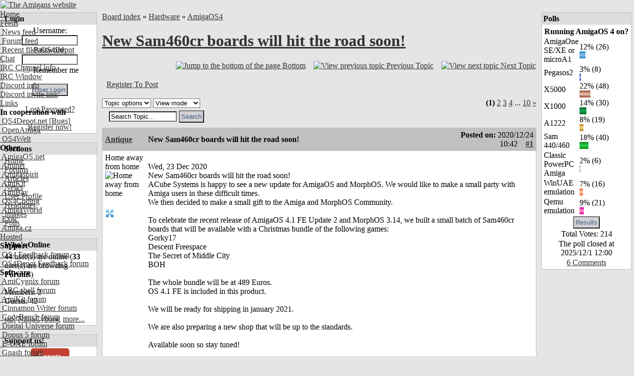

--- FILE ---
content_type: text/html; charset=UTF-8
request_url: https://www.amigans.net/modules/newbb/viewtopic.php?post_id=121760
body_size: 13703
content:
<!DOCTYPE html PUBLIC "-//W3C//DTD XHTML 1.0 Transitional//EN" "http://www.w3.org/TR/xhtml1/DTD/xhtml1-transitional.dtd">
<html xmlns="http://www.w3.org/1999/xhtml" xml:lang="en" lang="en">
<head>
    <!-- Assign Theme name -->
        
    <!-- Title and meta -->
    <meta http-equiv="content-language" content="en" />
    <meta http-equiv="content-type" content="text/html; charset=UTF-8" />
    <title>Re: New Sam460cr boards will hit the road soon! [AmigaOS4] - The Amigans website</title>
    <meta name="robots" content="index,follow" />
    <meta name="keywords" content="@K-LAs beginning, enough. getting porting testing tests, thinking warp3dnova/ogles2 wasn&#039;t " />
    <meta name="description" content="@K-LAs for me, I need one just for sake of all the porting stuff I do and warp3dnova/ogles2 tests, as well as for OS4 be" />
    <meta name="rating" content="general" />
    <meta name="author" content="AMIGANSNET" />
    <meta name="copyright" content="Copyright 2006 - 2024" />
    <meta name="generator" content="XOOPS" />

    <!-- Rss -->
    <link rel="alternate" type="application/rss+xml" title="" href="https://www.amigans.net/backend.php" />

    <!-- Favicon -->
    <link rel="shortcut icon" type="image/ico" href="https://www.amigans.net/themes/os4ice/icons/favicon.ico" />
    <link rel="icon" type="image/png" href="https://www.amigans.net/themes/os4ice/icons/favicon.png" />

    <!-- Sheet Css -->
    <link rel="stylesheet" type="text/css" media="all" title="Style sheet" href="https://www.amigans.net/xoops.css?v=20220216" />
    <!--[if lte IE 8]>
    <link rel="stylesheet" href="https://www.amigans.net/themes/os4ice/styleIE8.css" type="text/css" />
    <![endif]-->

    <!-- customized header contents -->
    <script src="https://www.amigans.net/include/xoops.js" type="text/javascript"></script>
<script type="text/javascript" src="https://www.amigans.net/class/textsanitizer/image/image.js"></script>
<script src="https://www.amigans.net/modules/newbb/templates/js/language/english/newbb_toggle.js" type="text/javascript"></script>
<script src="https://www.amigans.net/modules/newbb/templates/js/language/english/newbb_validation.js" type="text/javascript"></script>
<script type="text/javascript">
//<![CDATA[
var toggle_cookie="newbb_0IP3.144.127.74G";
//]]></script>
<link rel="stylesheet" href="https://www.amigans.net/language/english/style.css" type="text/css" />
<link rel="stylesheet" href="https://www.amigans.net/media/font-awesome/css/font-awesome.min.css" type="text/css" />
<link rel="stylesheet" href="https://www.amigans.net/modules/newbb/templates/css/language/english/style.css" type="text/css" />


    <link rel="alternate" type="application/rss+xml" title="Forums-AmigaOS4" href="https://www.amigans.net/modules/newbb/rss.php?f=4" >
    

    <link rel="stylesheet" type="text/css" media="all" title="Style sheet" href="https://www.amigans.net/themes/os4ice/style.css?v=20220710" />

</head>

  
    <body id="newbb" class="en not-netsurf " bgcolor="#E5E5E5" link="#333333" leftmargin="0" topmargin="0" marginwidth="0" marginheight="0">

<div>
<!-- Start Header -->
<div class="layout_top">
      <table cellspacing="0" width="100%">
    <tr id="header">
    <td><table border="0" cellpadding="0" cellspacing="0" width="100%" background="/themes/os4ice/xo-banner_bg_alt2.png">
      <tr>
        <td id="headerlogo"><a href="https://www.amigans.net/" title="The Amigans website"><img src="/themes/os4ice/images/logo_alt3.png" alt="The Amigans website" border="0" id="logo" /></a></td>
        <td id="headerbanner">&nbsp;</td>
      </tr>
      </table></td>
    </tr>
  </table>
  <!-- Top menu -->
  <div style="position: absolute; height: 1px; padding: 0; margin: 0;">
          <div id="topmenu">
 <!-- Home -->
 <div class="topmenu_parent"><a href="/">Home</a>&nbsp;&nbsp;</div>
 <!-- User menu -->
  <!-- Feeds -->
 <div class="topmenu_parent"><a href="#">Feeds</a><img align="top" alt="" src="https://www.amigans.net/themes/os4ice/icons/dropdown.gif" />
  <div class="topmenu_sub">
   <div class="topmenu_item"><a href="/backend.php"><img height="14" alt="" src="https://www.amigans.net/themes/os4ice/icons/rss.gif" /> News feed</a></div>
   <div class="topmenu_item"><a href="/modules/newbb/rss.php?c=0"><img height="14" alt="" src="https://www.amigans.net/themes/os4ice/icons/rss.gif" /> Forum feed</a></div>
   <div class="topmenu_item"><a href="http://os4depot.net/modules/rssfeed.php"><img height="14" alt="" src="https://www.amigans.net/themes/os4ice/icons/rss.gif" /> Recent files OS4Depot</a></div>
  </div>
 </div>
 <!-- CHAT -->
 <div class="topmenu_parent"><a href="/modules/publisher/item.php?itemid=16">Chat</a><img align="top" alt="" src="https://www.amigans.net/themes/os4ice/icons/dropdown.gif" />
  <div class="topmenu_sub">
   <div class="topmenu_item"><a href="/modules/publisher/item.php?itemid=16">IRC&nbsp;Channel info</a></div>
       <div class="topmenu_item"><a target="_blank" href="https://chat.amigans.net/?join=amigans&nick=amigauser&username=amigauser">IRC&nbsp;Window</a></div>
      <div class="topmenu_item"><a href="https://www.amigans.net/modules/newbb/viewtopic.php?topic_id=8916&post_id=132391">Discord info</a></div>
   <div class="topmenu_item"><a href="https://discord.gg/YQX65yzyeB">Discord invite link</a></div>
  </div>
 </div>
 <!-- Submit -->
  <!-- Links -->
 <div class="topmenu_parent"><a href="#">Links</a><img align="top" alt="" src="https://www.amigans.net/themes/os4ice/icons/dropdown.gif" />
  <div class="topmenu_sub">
   <div class="topmenu_item"><strong>In&nbsp;cooperation&nbsp;with</strong></div>
   <div class="topmenu_item"><a target="_blank" href="http://os4depot.net">&nbsp;OS4Depot.net</a><a target="_blank" href="http://bugs.os4depot.net">&nbsp;[Bugs]</a></div>
   <div class="topmenu_item"><a target="_blank" href="http://openamiga.org">&nbsp;OpenAmiga</a></div>
   <div class="topmenu_item"><a target="_blank" href="http://www.os4welt.de/">&nbsp;OS4Welt</a></div>
   <div class="topmenu_item"><strong>Other</strong></div>
   <div class="topmenu_item"><a target="_blank" href="http://www.amigaos.net/">&nbsp;AmigaOS.net</a></div>
   <div class="topmenu_item"><a target="_blank" href="http://os4.aminet.net">&nbsp;Aminet</a></div>
   <div class="topmenu_item"><a target="_blank" href="http://www.amigaspirit.hu/">&nbsp;Amigaspirit</a></div>
   <div class="topmenu_item"><a target="_blank" href="http://amikit.amiga.sk">&nbsp;AmiKit</a></div>
   <div class="topmenu_item"><a target="_blank" href="http://amibay.com">&nbsp;AmiBay</a></div>
   <div class="topmenu_item"><a target="_blank" href="http://os4coding.net/">&nbsp;OS4Coding</a></div>
   <div class="topmenu_item"><a target="_blank" href="http://www.amigaworld.net">&nbsp;AmigaWorld</a></div>
   <div class="topmenu_item"><a target="_blank" href="http://www.exec.pl">&nbsp;Exec</a></div>
   <div class="topmenu_item"><a target="_blank" href="http://www.amiga.cz/">&nbsp;Amiga.cz</a></div>
  </div>
 </div>
 <!-- Hosted -->
  <div class="topmenu_parent"><a href="/modules/newbb/index.php?cat=7">Hosted</a><img align="top" alt="" src="https://www.amigans.net/themes/os4ice/icons/dropdown.gif" />
   <div class="topmenu_sub">
    <div class="topmenu_item"><strong>Support</strong></div>

    <div class="topmenu_item"><a href="/modules/newbb/viewforum.php?forum=22"><img width="14" height="14" alt="" src="/themes/os4ice/icons/forum/22.png"/> OS4 Feedback forum</a></div>
    <div class="topmenu_item"><a href="/modules/newbb/viewforum.php?forum=6"><img width="14" height="14" alt="" src="/themes/os4ice/icons/forum/6.png"/> OS4Depot Feedback forum</a></div>

    <div class="topmenu_item"><strong>Software</strong></div>

    <div class="topmenu_item"><a href="/modules/newbb/viewforum.php?forum=33"><img width="14" height="14" alt="" src="/themes/os4ice/icons/forum/33.png"/> AmiCygnix forum</a></div>
    <div class="topmenu_item"><a href="/modules/newbb/viewforum.php?forum=18"><img width="14" height="14" alt="" src="/themes/os4ice/icons/forum/18.png"/> ABC shell forum</a></div>
    <div class="topmenu_item"><a href="/modules/newbb/viewforum.php?forum=14"><img width="14" height="14" alt="" src="/themes/os4ice/icons/forum/14.png"/> AmiKit forum</a></div>
    <div class="topmenu_item"><a href="/modules/newbb/viewforum.php?forum=36"><img width="14" height="14" alt="" src="/themes/os4ice/icons/forum/36.png"/> Cinnamon Writer forum</a></div>
    <div class="topmenu_item"><a href="/modules/newbb/viewforum.php?forum=34"><img width="14" height="14" alt="" src="/themes/os4ice/icons/forum/34.png"/> CodeBench forum</a></div>
    <div class="topmenu_item"><a href="/modules/newbb/viewforum.php?forum=28"><img width="14" height="14" alt="" src="/themes/os4ice/icons/forum/28.png"/> Digital Universe forum</a></div>
    <div class="topmenu_item"><a href="/modules/newbb/viewforum.php?forum=41"><img width="14" height="14" alt="" src="/themes/os4ice/icons/forum/41.png"/> Dopus 5 forum</a></div>
    <div class="topmenu_item"><a href="/modules/newbb/viewforum.php?forum=27"><img width="14" height="14" alt="" src="/themes/os4ice/icons/forum/27.png"/> E-UAE forum</a></div>
    <div class="topmenu_item"><a href="/modules/newbb/viewforum.php?forum=35"><img width="14" height="14" alt="" src="/themes/os4ice/icons/forum/35.png"/> Gnash forum</a></div>
    <div class="topmenu_item"><a href="/modules/newbb/viewforum.php?forum=16"><img width="14" height="14" alt="" src="/themes/os4ice/icons/forum/16.png"/> Ibrowse forum</a></div>
    <div class="topmenu_item"><a href="/modules/newbb/viewforum.php?forum=39"><img width="14" height="14" alt="" src="/themes/os4ice/icons/forum/39.png"/> JAmiga forum</a></div>
    <div class="topmenu_item"><a href="/modules/newbb/viewforum.php?forum=40"><img width="14" height="14" alt="" src="/themes/os4ice/icons/forum/40.png"/> Odyssey forum</a></div>
    <div class="topmenu_item"><a href="/modules/newbb/viewforum.php?forum=29"><img width="14" height="14" alt="" src="/themes/os4ice/icons/forum/29.png"/> OWB forum</a></div>
    <div class="topmenu_item"><a href="/modules/newbb/viewforum.php?forum=38"><img width="14" height="14" alt="" src="/themes/os4ice/icons/forum/38.png"/> Qt forum</a></div>
    <div class="topmenu_item"><a href="/modules/newbb/viewforum.php?forum=15"><img width="14" height="14" alt="" src="/themes/os4ice/icons/forum/15.png"/> SmartFileSystem forum</a></div>
    <div class="topmenu_item"><a href="/modules/newbb/viewforum.php?forum=37"><img width="14" height="14" alt="" src="/themes/os4ice/icons/forum/37.png"/> Timberwolf forum</a></div>
    <div class="topmenu_item"><a href="/modules/newbb/viewforum.php?forum=43"><img width="14" height="14" alt="" src="/themes/os4ice/icons/forum/43.png"/> TouchDevice forum</a></div>
    <div class="topmenu_item"><a href="/modules/newbb/viewforum.php?forum=17"><img width="14" height="14" alt="" src="/themes/os4ice/icons/forum/17.png"/> TuneNet forum</a></div>
    <div class="topmenu_item"><a href="/modules/newbb/viewforum.php?forum=19"><img width="14" height="14" alt="" src="/themes/os4ice/icons/forum/19.png"/> Unsatisfactory Software forum</a></div>
   </div>
  </div>
 <!-- About -->
  <div class="topmenu_parent"><a href="/modules/publisher/item.php?itemid=17">About</a><img align="top" alt="" src="https://www.amigans.net/themes/os4ice/icons/dropdown.gif" />
   <div class="topmenu_sub">
    <div class="topmenu_item"><a href="/modules/publisher/item.php?itemid=17">Statement&nbsp;of&nbsp;Intent</a></div>
    <div class="topmenu_item"><a href="/modules/publisher/item.php?itemid=18">Terms&nbsp;of&nbsp;Service</a></div>
    <div class="topmenu_item"><a href="/modules/publisher/item.php?itemid=20">Staff&nbsp;Members</a></div>
   </div>
  </div>
 <!-- Help -->
  <div class="topmenu_parent"><a href="/modules/publisher/item.php?itemid=15">Help</a><img align="top" alt="" src="https://www.amigans.net/themes/os4ice/icons/dropdown.gif" />
   <div class="topmenu_sub">
    <div class="topmenu_item"><a href="/modules/publisher/item.php?itemid=14">Poll&nbsp;HowTo</a></div>
    <div class="topmenu_item"><a href="/modules/publisher/item.php?itemid=15">Article&nbsp;HowTo</a></div>
   </div>
  </div>
 <!-- Search -->
  <div class="topmenu_parent"><a href="/search.php">Search</a><img align="top" alt="" src="https://www.amigans.net/themes/os4ice/icons/dropdown.gif" />
   <div class="topmenu_sub">

    <div class="topmenu_item"><a href="/search.php">Search the site</a></div>
    <div class="topmenu_item"><a href="/modules/xoopsmembers/">Search members</a></div>
   </div>
  </div>
</div>
</div>      </div>
</div>
<!-- End header -->

<div class="layout_middle">

<table cellspacing="0" cellpadding="5">
    <tr>
        <!-- Start left blocks loop -->
                <td id="leftcolumn" valign="top" width="15%">
                        <table cellspacing="0" cellpadding="1" width="100%" bgcolor="#c0c0c0" class="block-table-wrapper">
  <tr>
    <td>
      <table cellpadding="3" cellspacing="0" width="100%">
                <tr>
            <td bgcolor="#dddddd"><div class="blockTitle"><b>Login</b></div></td>
        </tr>
              <tr>
          <td bgcolor="white"><div class="blockContent"><div class="txtcenter">
    <form style="margin-top: 0;" action="https://www.amigans.net/user.php" method="post">
        Username: <br>
        <input type="text" name="uname" size="12" value="" maxlength="25"/><br>
        Password: <br>
        <input type="password" name="pass" size="12" maxlength="32"/><br>
                    <input type="checkbox" name="rememberme" value="On" class="formButton"/>
            Remember me
            <br>
                <br>
        <input type="hidden" name="xoops_redirect" value="/modules/newbb/viewtopic.php?post_id=121760"/>
        <input type="hidden" name="op" value="login"/>
        <input type="submit" value="User Login"/><br>
        
    </form>
    <br>
    <a href="https://www.amigans.net/user.php#lost" title="Lost Password?">Lost Password?</a>
    <br><br>
    <a href="https://www.amigans.net/register.php" title="Register now!">Register now!</a>
</div></div></td>
      </tr>
      </table>
    </td>
  </tr>
</table>
<br>                        <table cellspacing="0" cellpadding="1" width="100%" bgcolor="#c0c0c0" class="block-table-wrapper">
  <tr>
    <td>
      <table cellpadding="3" cellspacing="0" width="100%">
                <tr>
            <td bgcolor="#dddddd"><div class="blockTitle"><b>Sections</b></div></td>
        </tr>
              <tr>
          <td bgcolor="white"><div class="blockContent"><div id="mainmenu">
    <table width="100%" border="0" cellspacing="0" cellpadding="0">
    <tr><td>
    <a class="menuTop " href="https://www.amigans.net/" title="Home">Home</a>
    </td></tr>
    <!-- start module menu loop -->
        <tr><td>
    <a class="menuMain maincurrent" href="https://www.amigans.net/modules/newbb/" title="Forums">Forums</a>
        </td></tr>
        <tr><td>
    <a class="menuMain " href="https://www.amigans.net/modules/publisher/" title="Articles">Articles</a>
        </td></tr>
        <tr><td>
    <a class="menuMain " href="https://www.amigans.net/modules/news/" title="News">News</a>
        </td></tr>
        <tr><td>
    <a class="menuMain " href="https://www.amigans.net/modules/profile/" title="User Profile">User Profile</a>
        </td></tr>
        <tr><td>
    <a class="menuMain " href="https://www.amigans.net/modules/xoopsheadline/" title="Headlines">Headlines</a>
        </td></tr>
        <tr><td>
    <a class="menuMain " href="https://www.amigans.net/modules/myalbum/" title="Images">Images</a>
        </td></tr>
        <tr><td>
    <a class="menuMain " href="https://www.amigans.net/modules/xoopspoll/" title="Polls">Polls</a>
        </td></tr>
        <!-- end module menu loop -->
    </table>
</div>
</div></td>
      </tr>
      </table>
    </td>
  </tr>
</table>
<br>                        <table cellspacing="0" cellpadding="1" width="100%" bgcolor="#c0c0c0" class="block-table-wrapper">
  <tr>
    <td>
      <table cellpadding="3" cellspacing="0" width="100%">
                <tr>
            <td bgcolor="#dddddd"><div class="blockTitle"><b>Who&#039;s Online</b></div></td>
        </tr>
              <tr>
          <td bgcolor="white"><div class="blockContent"><strong>44</strong> user(s) are online (<strong>33</strong> user(s) are browsing <strong>Forums</strong>)
<br><br>
Members: 2
<br>
Guests: 42
<br><br>
 <a href="https://www.amigans.net/userinfo.php?uid=735" title="jap">jap</a>, <a href="https://www.amigans.net/userinfo.php?uid=6655" title="NinjaCyborg">NinjaCyborg</a>,
<a href="javascript:openWithSelfMain('https://www.amigans.net/misc.php?action=showpopups&amp;type=online','Online',420,350);" title="more...">
    more...
</a></div></td>
      </tr>
      </table>
    </td>
  </tr>
</table>
<br>                        <table cellspacing="0" cellpadding="1" width="100%" bgcolor="#c0c0c0" class="block-table-wrapper">
  <tr>
    <td>
      <table cellpadding="3" cellspacing="0" width="100%">
                <tr>
            <td bgcolor="#dddddd"><div class="blockTitle"><b>Support us!</b></div></td>
        </tr>
              <tr>
          <td bgcolor="white"><div class="blockContent"><CENTER><a class="dbox-donation-page-button" href="https://donorbox.org/amigans-net?default_interval=o" style="background: rgb(195, 65, 50); color: rgb(255, 255, 255); text-decoration: none; font-family: Verdana, sans-serif; display: flex; font-size: 14px; padding: 6px 16px; border-radius: 5px; gap: 8px; width: fit-content; line-height: 21px;"><img src="https://donorbox.org/images/white_logo.svg" style="display: none;">Donate</a></CENTER></div></td>
      </tr>
      </table>
    </td>
  </tr>
</table>
<br>                        <table cellspacing="0" cellpadding="1" width="100%" bgcolor="#c0c0c0" class="block-table-wrapper">
  <tr>
    <td>
      <table cellpadding="3" cellspacing="0" width="100%">
                <tr>
            <td bgcolor="#dddddd"><div class="blockTitle"><b>Headlines</b></div></td>
        </tr>
              <tr>
          <td bgcolor="white"><div class="blockContent">      <a href="https://os4depot.net" target="_blank">
  <img src="https://os4depot.net/images/rss.gif" style="width: 88; height: 31;"
      width="144"
      height="41"
      border="0"
      target="_blank"
      title="Recent files - OS4Depot - Your one stop for AmigaOS4 files"
      alt="Recent files - OS4Depot - Your one stop for AmigaOS4 files"/>
  </a>
  <br>

<ul>
                        <li>
                <a href="https://os4depot.net/?function=showfile&file=emulation/gamesystem/amiarcadia.lha" target="_blank">amiarcadia.lha - emulation/gamesystem</a><br>
                Jan 25, 2026
                <br /><br />
            </li>
                                <li>
                <a href="https://os4depot.net/?function=showfile&file=utility/misc/aichat.lha" target="_blank">aichat.lha - utility/misc</a><br>
                Jan 25, 2026
                <br /><br />
            </li>
                                <li>
                <a href="https://os4depot.net/?function=showfile&file=graphics/edit/polarpaint.lha" target="_blank">polarpaint.lha - graphics/edit</a><br>
                Jan 23, 2026
                <br /><br />
            </li>
                                <li>
                <a href="https://os4depot.net/?function=showfile&file=utility/shell/depscan.lha" target="_blank">depscan.lha - utility/shell</a><br>
                Jan 23, 2026
                <br /><br />
            </li>
                                <li>
                <a href="https://os4depot.net/?function=showfile&file=network/misc/vault.lha" target="_blank">vault.lha - network/misc</a><br>
                Jan 20, 2026
                <br /><br />
            </li>
                                <li>
                <a href="https://os4depot.net/?function=showfile&file=graphics/edit/rnoeffects.lha" target="_blank">rnoeffects.lha - graphics/edit</a><br>
                Jan 17, 2026
                <br /><br />
            </li>
                                <li>
                <a href="https://os4depot.net/?function=showfile&file=graphics/theme/abstract.lha" target="_blank">abstract.lha - graphics/theme</a><br>
                Jan 17, 2026
                <br /><br />
            </li>
            </ul>
</div></td>
      </tr>
      </table>
    </td>
  </tr>
</table>
<br>                    </td>
                <!-- End left blocks loop -->

        <td id="centercolumn" valign="top">
            <!-- Display center blocks if any -->
                        <!-- End center top blocks loop -->

            <!-- Start content module page -->
                        <div id="content"><a id="threadtop"></a>
<div >
  <div class="forum-breadcrumb breadcrumb">
    <a href="https://www.amigans.net/modules/newbb/index.php">Board index</a>
    <span class="delimiter">&raquo;</span>
    <a href="https://www.amigans.net/modules/newbb/index.php?cat=3">Hardware</a>
        <span class="delimiter">&raquo;</span>
    <a href="https://www.amigans.net/modules/newbb/viewforum.php?forum=4">AmigaOS4</a>
  </div>
  <h1><a href="https://www.amigans.net/modules/newbb/viewtopic.php?topic_id=8380">New Sam460cr boards will hit the road soon!</a> </h1>
</div>

<table width="100%">
  <tr>
    <td>&nbsp;
    </td>
    <td>
      <div class="icon_right button-links">
        <a href="#threadbottom" title="Jump to the bottom of the page"><img src="https://www.amigans.net/themes/os4ice/icons/down-a.gif" alt="Jump to the bottom of the page" align="bottom" />&nbsp;<span>Bottom</span></a>
        &nbsp;&nbsp;
        <a href="https://www.amigans.net/modules/newbb/viewtopic.php?order=ASC&amp;topic_id=8380&amp;forum=4&amp;move=prev" title="View previous topic"><img src="https://www.amigans.net/themes/os4ice/icons/left-a.gif" alt="View previous topic" align="bottom" />&nbsp;<span>Previous Topic</span></a>
        &nbsp;&nbsp;
        <a href="https://www.amigans.net/modules/newbb/viewtopic.php?order=ASC&amp;topic_id=8380&amp;forum=4&amp;move=next" title="View next topic"><img src="https://www.amigans.net/themes/os4ice/icons/right-a.gif" alt="View next topic" align="bottom" />&nbsp;<span>Next Topic</span></a>
        <div class="clear"></div>
        <br>
      </div>
    </td>
  </tr>
  <tr>
    <td>
      &nbsp;&nbsp;<a href="https://www.amigans.net/user.php?xoops_redirect=/modules/newbb/viewtopic.php?post_id=121760">Register To Post</a>
    </td>
    <td>&nbsp;</td>
  </tr>
</table>

<div class="clear"></div>
<br>

<div>
  <div class="dropdown">
      <select name="topicoption" id="topicoption" onchange="if(this.options[this.selectedIndex].value.length >0 ) { window.document.location=this.options[this.selectedIndex].value;}">
          <option value="">Topic options</option>
                          </select>
            
      <select
              name="viewmode" id="viewmode"
              onchange="if(this.options[this.selectedIndex].value.length >0 ) { window.location=this.options[this.selectedIndex].value;}">
          <option value="">View mode</option>
                        <option value="https://www.amigans.net/modules/newbb/viewtopic.php?order=DESC&amp;status=$status&amp;topic_id=8380">Newest First</option>
                </select>
                      <form id="search-topic" action="https://www.amigans.net/modules/newbb/search.php" method="get">
              <fieldset>
                  <input name="term" id="term" type="text" size="15" value="Search Topic..." onBlur="if(this.value==='') this.value='Search Topic...'"
                         onFocus="if(this.value =='Search Topic...' ) this.value=''">
                  <input type="hidden" name="forum" id="forum" value="4">
                  <input type="hidden" name="sortby" id="sortby" value="p.post_time desc">
                  <input type="hidden" name="topic" id="topic" value="8380">
                  <input type="hidden" name="action" id="action" value="yes">
                  <input type="hidden" name="searchin" id="searchin" value="both">
                  <input type="hidden" name="show_search" id="show_search" value="post_text">
                  <input type="submit" class="formButton" value="Search">
              </fieldset>
          </form>
              </div>
    <div class="icon_right">
      <div ><strong class="xo-pagact" >(1)</strong> <a class="xo-counterpage" href="/modules/newbb/viewtopic.php?start=20&amp;topic_id=8380&amp;order=ASC&amp;status=&amp;mode=0">2</a> <a class="xo-counterpage" href="/modules/newbb/viewtopic.php?start=40&amp;topic_id=8380&amp;order=ASC&amp;status=&amp;mode=0">3</a> <a class="xo-counterpage" href="/modules/newbb/viewtopic.php?start=60&amp;topic_id=8380&amp;order=ASC&amp;status=&amp;mode=0">4</a> ... <a class="xo-counterpage" href="/modules/newbb/viewtopic.php?start=180&amp;topic_id=8380&amp;order=ASC&amp;status=&amp;mode=0">10</a> <a class="xo-pagarrow" href="/modules/newbb/viewtopic.php?start=20&amp;topic_id=8380&amp;order=ASC&amp;status=&amp;mode=0"><u>&raquo;</u></a> </div>    </div>
</div>


    <table cellpadding="1" cellspacing="0" class="item news-item" width="100%" bgcolor="#c0c0c0">
  <tr>
    <td>

<!-- START irmtfan assign forum_post_prefix smarty -->
    <!-- change the value to what you prefer. even value="" (no prefix) is acceptable -->
        <!-- it is the first time then add id=0 for recognizoing top of the topic to scroll when $post_id=0 (just $topic_id in the URL) -->
    <div id="forumpost0"></div>
<!-- END irmtfan assign forum_post_prefix smarty -->

<!-- irmtfan removed
-->
<table class="outer" cellpadding="5" cellspacing="0" border="0" width="100%" align="center" style="border-bottom-width: 0;">
    <tr>
        <th width="10%" class="left">
            <div class="ThreadUserName"><a href='https://www.amigans.net/userinfo.php?uid=142'>Antique</a></div>
        </th>
        <th class="left" align="left">
            <div class="comTitle">New Sam460cr boards will hit the road soon!</div>
        </th>
        <th align="right" class="right" width="20%">
            <div class="postdate">
                                    Posted on: <span style="font-weight: 300;">2020/12/24 10:42</span>
                                &nbsp;&nbsp;
                                    <a id="forumpost121754" href="https://www.amigans.net/modules/newbb/viewtopic.php?post_id=121754#forumpost121754"><b>#1</b></a>
                            </div>
        </th>
    </tr>
    <tr class="content_body" bgcolor="white">
                <td width="190" class="odd userinfo" rowspan="2" valign="top">
                            <div class="comUserRankText"> Home away from home<br><img src="https://www.amigans.net/uploads/rank3dbf8eb1a72e7.gif" alt="Home away from home" ></div>

                                    <br>
                    <img class="comUserImg" src="https://www.amigans.net/uploads/cavt4dd5780657945.jpg" alt="">
                                <br>
                                    <!-- irmtfan simplify onclick method (this.children[0] for IE7&8) - remove hardcode style="padding:2px;"-->
                    <span class="pointer"
                          onclick="ToggleBlockCategory('121754',(this.firstElementChild || this.children[0]) , 'https://www.amigans.net/modules/newbb/templates/images/icon/less.png', 'https://www.amigans.net/modules/newbb/templates/images/icon/more.png','Hide User information','See User information')">
                        <img src="https://www.amigans.net/modules/newbb/templates/images/icon/more.png" alt="See User information" title="See User information" align="middle" class='forum_icon' id=more >
</span>
                    <div id="121754" style="display: none;">
                        <div class="comUserStat"><span class="comUserStatCaption">Joined:</span><br>2006/11/30 18:43<br><span class="comUserStatCaption">Last Login
                                :</span><br>12/29 20:13</div>
                                                    <div class="comUserStat"><span class="comUserStatCaption">From</span> Norway</div>
                                                                            <div class="comUserStat"><span class="comUserStatCaption">Group:</span>
                                 <br>Registered Users                            </div>
                                                <div class="comUserStat">
                            <span class="comUserStatCaption">Posts:</span>
                                                            <a href="https://www.amigans.net/modules/newbb/viewpost.php?uid=142" title="All" target="_self">2653</a>
                                                                                </div>
                                                                            <div class="comUserStatus"><img src="https://www.amigans.net/modules/newbb/templates/images/language/english/offline.png" alt="Offline" title="Offline" align="middle" class='forum_icon' id=offline ></div>
                                            </div>
                                    </td>

        <td colspan="2" class="odd post_text" valign="top">
                        <div class="comText"><br>Wed, 23 Dec 2020<br>New Sam460cr boards will hit the road soon!<br>ACube Systems is happy to see a new update for AmigaOS and MorphOS. We would like to make a small party with Amiga users in these difficult times.<br>We then decided to make a small gift to the Amiga and MorphOS Community.<br><br>To celebrate the recent release of AmigaOS 4.1 FE Update 2 and MorphOS 3.14, we built a small batch of Sam460cr boards that will be available with a Christmas bundle of the following games:<br>Gorky17<br>Descent Freespace<br>The Secret of Middle City<br>BOH<br><br>The whole bundle will be at 489 Euros.<br>OS 4.1 FE is included in this product.<br><br>We will be ready for shipping in january 2021.<br><br>We are also preparing a new shop that will be up to the standards.<br><br>Available soon so stay tuned!<br><br><a href="http://www.acube-systems.biz/index.php?page=news&id=144" title="http://www.acube-systems.biz/index.php?page=news&id=144" rel="external">http://www.acube-systems.biz/index.php?page=news&id=144</a></div>
                        <div class="clear"></div>
            <br>
            <div class="post_ip">
                                    </td>
    </tr>

    <tr class="signature_row">
                <td colspan="2" class="odd td_signature" valign="bottom" bgcolor="#ffffff">
                                <div class="signature">
                X5000
            </div>
                </td>
    </tr>

    <tr bgcolor="#c2cdd6">
        <td colspan="3" class="foot">
            <table style="border: 0; padding: 0; margin: 0;">
                <tr>
                    <td class="left">
                                            </td>
                    <td class="right">
                                                                                                    <a href="#threadtop" title="Top"> <img src="https://www.amigans.net/themes/os4ice/icons/p_up-a.gif" alt="Go to top"  style="width: 20px; height: 20px; margin: 0px;" align="middle" border="0" /></a>
                    </td>
                </tr>
            </table>
        </td>
    </tr>
</table>

    </td>
  </tr>
</table>
<table cellspacing="0" cellpadding="0">
    <tr><td height="4"></td></tr>
</table>

        <table cellpadding="1" cellspacing="0" class="item news-item" width="100%" bgcolor="#c0c0c0">
  <tr>
    <td>

<!-- START irmtfan assign forum_post_prefix smarty -->
    <!-- change the value to what you prefer. even value="" (no prefix) is acceptable -->
        <!-- it is the first time then add id=0 for recognizoing top of the topic to scroll when $post_id=0 (just $topic_id in the URL) -->
    <div id="forumpost0"></div>
<!-- END irmtfan assign forum_post_prefix smarty -->

<!-- irmtfan removed
-->
<table class="outer" cellpadding="5" cellspacing="0" border="0" width="100%" align="center" style="border-bottom-width: 0;">
    <tr>
        <th width="10%" class="left">
            <div class="ThreadUserName"><a href='https://www.amigans.net/userinfo.php?uid=381'>utri007</a></div>
        </th>
        <th class="left" align="left">
            <div class="comTitle">Re: New Sam460cr boards will hit the road soon!</div>
        </th>
        <th align="right" class="right" width="20%">
            <div class="postdate">
                                    Posted on: <span style="font-weight: 300;">2020/12/24 11:23</span>
                                &nbsp;&nbsp;
                                    <a id="forumpost121757" href="https://www.amigans.net/modules/newbb/viewtopic.php?post_id=121757#forumpost121757"><b>#2</b></a>
                            </div>
        </th>
    </tr>
    <tr class="content_body" bgcolor="white">
                <td width="190" class="odd userinfo" rowspan="2" valign="top">
                            <div class="comUserRankText"> Not too shy to talk<br><img src="https://www.amigans.net/uploads/rank3dbf8e94a6f72.gif" alt="Not too shy to talk" ></div>

                                    <br>
                    <img src="https://www.amigans.net/modules/newbb/templates/images/icon/anonym.png" alt="" title="" align="middle" class='forum_icon' id=anonym >
                                <br>
                                    <!-- irmtfan simplify onclick method (this.children[0] for IE7&8) - remove hardcode style="padding:2px;"-->
                    <span class="pointer"
                          onclick="ToggleBlockCategory('121757',(this.firstElementChild || this.children[0]) , 'https://www.amigans.net/modules/newbb/templates/images/icon/less.png', 'https://www.amigans.net/modules/newbb/templates/images/icon/more.png','Hide User information','See User information')">
                        <img src="https://www.amigans.net/modules/newbb/templates/images/icon/more.png" alt="See User information" title="See User information" align="middle" class='forum_icon' id=more >
</span>
                    <div id="121757" style="display: none;">
                        <div class="comUserStat"><span class="comUserStatCaption">Joined:</span><br>2007/1/6 5:59<br><span class="comUserStatCaption">Last Login
                                :</span><br>2025/11/20 20:07</div>
                                                                            <div class="comUserStat"><span class="comUserStatCaption">Group:</span>
                                 <br>Registered Users                            </div>
                                                <div class="comUserStat">
                            <span class="comUserStatCaption">Posts:</span>
                                                            <a href="https://www.amigans.net/modules/newbb/viewpost.php?uid=381" title="All" target="_self">457</a>
                                                                                </div>
                                                                            <div class="comUserStatus"><img src="https://www.amigans.net/modules/newbb/templates/images/language/english/offline.png" alt="Offline" title="Offline" align="middle" class='forum_icon' id=offline ></div>
                                            </div>
                                    </td>

        <td colspan="2" class="odd post_text" valign="top">
                        <div class="comText">I have already bought those games. Is it possible to get it without them?</div>
                        <div class="clear"></div>
            <br>
            <div class="post_ip">
                                    </td>
    </tr>

    <tr class="signature_row">
                <td colspan="2" class="odd td_signature" valign="bottom" bgcolor="#ffffff">
                            </td>
    </tr>

    <tr bgcolor="#c2cdd6">
        <td colspan="3" class="foot">
            <table style="border: 0; padding: 0; margin: 0;">
                <tr>
                    <td class="left">
                                            </td>
                    <td class="right">
                                                                                                    <a href="#threadtop" title="Top"> <img src="https://www.amigans.net/themes/os4ice/icons/p_up-a.gif" alt="Go to top"  style="width: 20px; height: 20px; margin: 0px;" align="middle" border="0" /></a>
                    </td>
                </tr>
            </table>
        </td>
    </tr>
</table>

    </td>
  </tr>
</table>
<table cellspacing="0" cellpadding="0">
    <tr><td height="4"></td></tr>
</table>

        <table cellpadding="1" cellspacing="0" class="item news-item" width="100%" bgcolor="#c0c0c0">
  <tr>
    <td>

<!-- START irmtfan assign forum_post_prefix smarty -->
    <!-- change the value to what you prefer. even value="" (no prefix) is acceptable -->
        <!-- it is the first time then add id=0 for recognizoing top of the topic to scroll when $post_id=0 (just $topic_id in the URL) -->
    <div id="forumpost0"></div>
<!-- END irmtfan assign forum_post_prefix smarty -->

<!-- irmtfan removed
-->
<table class="outer" cellpadding="5" cellspacing="0" border="0" width="100%" align="center" style="border-bottom-width: 0;">
    <tr>
        <th width="10%" class="left">
            <div class="ThreadUserName"><a href='https://www.amigans.net/userinfo.php?uid=629'>kas1e</a></div>
        </th>
        <th class="left" align="left">
            <div class="comTitle">Re: New Sam460cr boards will hit the road soon!</div>
        </th>
        <th align="right" class="right" width="20%">
            <div class="postdate">
                                    Posted on: <span style="font-weight: 300;">2020/12/24 11:35</span>
                                &nbsp;&nbsp;
                                    <a id="forumpost121758" href="https://www.amigans.net/modules/newbb/viewtopic.php?post_id=121758#forumpost121758"><b>#3</b></a>
                            </div>
        </th>
    </tr>
    <tr class="content_body" bgcolor="white">
                <td width="190" class="odd userinfo" rowspan="2" valign="top">
                            <div class="comUserRankText"> Home away from home<br><img src="https://www.amigans.net/uploads/rank3dbf8eb1a72e7.gif" alt="Home away from home" ></div>

                                    <br>
                    <img class="comUserImg" src="https://www.amigans.net/uploads/avatars/cavt5f7f78bbb793b.png" alt="">
                                <br>
                                    <!-- irmtfan simplify onclick method (this.children[0] for IE7&8) - remove hardcode style="padding:2px;"-->
                    <span class="pointer"
                          onclick="ToggleBlockCategory('121758',(this.firstElementChild || this.children[0]) , 'https://www.amigans.net/modules/newbb/templates/images/icon/less.png', 'https://www.amigans.net/modules/newbb/templates/images/icon/more.png','Hide User information','See User information')">
                        <img src="https://www.amigans.net/modules/newbb/templates/images/icon/more.png" alt="See User information" title="See User information" align="middle" class='forum_icon' id=more >
</span>
                    <div id="121758" style="display: none;">
                        <div class="comUserStat"><span class="comUserStatCaption">Joined:</span><br>2007/9/11 11:31<br><span class="comUserStatCaption">Last Login
                                :</span><br>Yesterday 17:07</div>
                                                    <div class="comUserStat"><span class="comUserStatCaption">From</span> Russia</div>
                                                                            <div class="comUserStat"><span class="comUserStatCaption">Group:</span>
                                 <br>Registered Users                            </div>
                                                <div class="comUserStat">
                            <span class="comUserStatCaption">Posts:</span>
                                                            <a href="https://www.amigans.net/modules/newbb/viewpost.php?uid=629" title="All" target="_self">9293</a>
                                                                                </div>
                                                                            <div class="comUserStatus"><img src="https://www.amigans.net/modules/newbb/templates/images/language/english/offline.png" alt="Offline" title="Offline" align="middle" class='forum_icon' id=offline ></div>
                                            </div>
                                    </td>

        <td colspan="2" class="odd post_text" valign="top">
                        <div class="comText">I will get one for sure even if I had pegasos2 and x5000. And for testing purposes, and for the sake of dying on my peg2 or x5000 :) <br><br>The question is : that will be a version with 1.1ghz CPU or with 1ghz? Also how many of them? I sure there demand while there no Tabor. Will be there at least 500 motherboards?<br><br>And basically, how can we hold one to be sure we got one ?:) </div>
                        <div class="clear"></div>
            <br>
            <div class="post_ip">
                                    </td>
    </tr>

    <tr class="signature_row">
                <td colspan="2" class="odd td_signature" valign="bottom" bgcolor="#ffffff">
                                <div class="signature">
                <a href="http://sourceforge.net/projects/dopus5allamigas/" rel="external" title="">Join us</a> to improve dopus5!<br><a href="https://www.youtube.com/channel/UCANFcLNPQhfvPEghlfjiM9w" rel="external" title="">AmigaOS4 on youtube</a>
            </div>
                </td>
    </tr>

    <tr bgcolor="#c2cdd6">
        <td colspan="3" class="foot">
            <table style="border: 0; padding: 0; margin: 0;">
                <tr>
                    <td class="left">
                                            </td>
                    <td class="right">
                                                                                                    <a href="#threadtop" title="Top"> <img src="https://www.amigans.net/themes/os4ice/icons/p_up-a.gif" alt="Go to top"  style="width: 20px; height: 20px; margin: 0px;" align="middle" border="0" /></a>
                    </td>
                </tr>
            </table>
        </td>
    </tr>
</table>

    </td>
  </tr>
</table>
<table cellspacing="0" cellpadding="0">
    <tr><td height="4"></td></tr>
</table>

        <table cellpadding="1" cellspacing="0" class="item news-item" width="100%" bgcolor="#c0c0c0">
  <tr>
    <td>

<!-- START irmtfan assign forum_post_prefix smarty -->
    <!-- change the value to what you prefer. even value="" (no prefix) is acceptable -->
        <!-- it is the first time then add id=0 for recognizoing top of the topic to scroll when $post_id=0 (just $topic_id in the URL) -->
    <div id="forumpost0"></div>
<!-- END irmtfan assign forum_post_prefix smarty -->

<!-- irmtfan removed
-->
<table class="outer" cellpadding="5" cellspacing="0" border="0" width="100%" align="center" style="border-bottom-width: 0;">
    <tr>
        <th width="10%" class="left">
            <div class="ThreadUserName"><a href='https://www.amigans.net/userinfo.php?uid=106'>K-L</a></div>
        </th>
        <th class="left" align="left">
            <div class="comTitle">Re: New Sam460cr boards will hit the road soon!</div>
        </th>
        <th align="right" class="right" width="20%">
            <div class="postdate">
                                    Posted on: <span style="font-weight: 300;">2020/12/24 11:47</span>
                                &nbsp;&nbsp;
                                    <a id="forumpost121759" href="https://www.amigans.net/modules/newbb/viewtopic.php?post_id=121759#forumpost121759"><b>#4</b></a>
                            </div>
        </th>
    </tr>
    <tr class="content_body" bgcolor="white">
                <td width="190" class="odd userinfo" rowspan="2" valign="top">
                            <div class="comUserRankText"> Just can&#039;t stay away<br><img src="https://www.amigans.net/uploads/rank3dbf8ea81e642.gif" alt="Just can&#039;t stay away" ></div>

                                    <br>
                    <img class="comUserImg" src="https://www.amigans.net/uploads/cavt4599014237361.png" alt="">
                                <br>
                                    <!-- irmtfan simplify onclick method (this.children[0] for IE7&8) - remove hardcode style="padding:2px;"-->
                    <span class="pointer"
                          onclick="ToggleBlockCategory('121759',(this.firstElementChild || this.children[0]) , 'https://www.amigans.net/modules/newbb/templates/images/icon/less.png', 'https://www.amigans.net/modules/newbb/templates/images/icon/more.png','Hide User information','See User information')">
                        <img src="https://www.amigans.net/modules/newbb/templates/images/icon/more.png" alt="See User information" title="See User information" align="middle" class='forum_icon' id=more >
</span>
                    <div id="121759" style="display: none;">
                        <div class="comUserStat"><span class="comUserStatCaption">Joined:</span><br>2006/11/29 8:09<br><span class="comUserStatCaption">Last Login
                                :</span><br>1/24 18:34</div>
                                                    <div class="comUserStat"><span class="comUserStatCaption">From</span> Lyon, France</div>
                                                                            <div class="comUserStat"><span class="comUserStatCaption">Group:</span>
                                 <br>Registered Users                            </div>
                                                <div class="comUserStat">
                            <span class="comUserStatCaption">Posts:</span>
                                                            <a href="https://www.amigans.net/modules/newbb/viewpost.php?uid=106" title="All" target="_self">1370</a>
                                                                                </div>
                                                                            <div class="comUserStatus"><img src="https://www.amigans.net/modules/newbb/templates/images/language/english/offline.png" alt="Offline" title="Offline" align="middle" class='forum_icon' id=offline ></div>
                                            </div>
                                    </td>

        <td colspan="2" class="odd post_text" valign="top">
                        <div class="comText">I honestly think that people who already own an AmigaOS 4.1 system should not buy one of these new Sam460cr.<br><br>It'd be better to let those that have been waiting for months (years?) to get an entry level system to discover the AmigaOS 4.1 world to be able to finally buy one.<br><br>I don't think there will be 500 Sam460cr tyo be sold (not even 100). It would be too costy to produce for ACube.<br><br>What AmigaOS 4.1 needs is more users, not few people owning lots of differents OS4 hardware.</div>
                        <div class="clear"></div>
            <br>
            <div class="post_ip">
                                    </td>
    </tr>

    <tr class="signature_row">
                <td colspan="2" class="odd td_signature" valign="bottom" bgcolor="#ffffff">
                                <div class="signature">
                --<br>AmigaONE X1000 and Radeon RX 560<br>Sam460 and Radeon RX 560<br>MiST<br>FPGA Replay + 060 DB
            </div>
                </td>
    </tr>

    <tr bgcolor="#c2cdd6">
        <td colspan="3" class="foot">
            <table style="border: 0; padding: 0; margin: 0;">
                <tr>
                    <td class="left">
                                            </td>
                    <td class="right">
                                                                                                    <a href="#threadtop" title="Top"> <img src="https://www.amigans.net/themes/os4ice/icons/p_up-a.gif" alt="Go to top"  style="width: 20px; height: 20px; margin: 0px;" align="middle" border="0" /></a>
                    </td>
                </tr>
            </table>
        </td>
    </tr>
</table>

    </td>
  </tr>
</table>
<table cellspacing="0" cellpadding="0">
    <tr><td height="4"></td></tr>
</table>

        <table cellpadding="1" cellspacing="0" class="item news-item" width="100%" bgcolor="#c0c0c0">
  <tr>
    <td>

<!-- START irmtfan assign forum_post_prefix smarty -->
    <!-- change the value to what you prefer. even value="" (no prefix) is acceptable -->
        <!-- it is the first time then add id=0 for recognizoing top of the topic to scroll when $post_id=0 (just $topic_id in the URL) -->
    <div id="forumpost0"></div>
<!-- END irmtfan assign forum_post_prefix smarty -->

<!-- irmtfan removed
-->
<table class="outer" cellpadding="5" cellspacing="0" border="0" width="100%" align="center" style="border-bottom-width: 0;">
    <tr>
        <th width="10%" class="left">
            <div class="ThreadUserName"><a href='https://www.amigans.net/userinfo.php?uid=629'>kas1e</a></div>
        </th>
        <th class="left" align="left">
            <div class="comTitle">Re: New Sam460cr boards will hit the road soon!</div>
        </th>
        <th align="right" class="right" width="20%">
            <div class="postdate">
                                    Posted on: <span style="font-weight: 300;">2020/12/24 11:49</span>
                                &nbsp;&nbsp;
                                    <a id="forumpost121760" href="https://www.amigans.net/modules/newbb/viewtopic.php?post_id=121760#forumpost121760"><b>#5</b></a>
                            </div>
        </th>
    </tr>
    <tr class="content_body" bgcolor="white">
                <td width="190" class="odd userinfo" rowspan="2" valign="top">
                            <div class="comUserRankText"> Home away from home<br><img src="https://www.amigans.net/uploads/rank3dbf8eb1a72e7.gif" alt="Home away from home" ></div>

                                    <br>
                    <img class="comUserImg" src="https://www.amigans.net/uploads/avatars/cavt5f7f78bbb793b.png" alt="">
                                <br>
                                    <!-- irmtfan simplify onclick method (this.children[0] for IE7&8) - remove hardcode style="padding:2px;"-->
                    <span class="pointer"
                          onclick="ToggleBlockCategory('121760',(this.firstElementChild || this.children[0]) , 'https://www.amigans.net/modules/newbb/templates/images/icon/less.png', 'https://www.amigans.net/modules/newbb/templates/images/icon/more.png','Hide User information','See User information')">
                        <img src="https://www.amigans.net/modules/newbb/templates/images/icon/more.png" alt="See User information" title="See User information" align="middle" class='forum_icon' id=more >
</span>
                    <div id="121760" style="display: none;">
                        <div class="comUserStat"><span class="comUserStatCaption">Joined:</span><br>2007/9/11 11:31<br><span class="comUserStatCaption">Last Login
                                :</span><br>Yesterday 17:07</div>
                                                    <div class="comUserStat"><span class="comUserStatCaption">From</span> Russia</div>
                                                                            <div class="comUserStat"><span class="comUserStatCaption">Group:</span>
                                 <br>Registered Users                            </div>
                                                <div class="comUserStat">
                            <span class="comUserStatCaption">Posts:</span>
                                                            <a href="https://www.amigans.net/modules/newbb/viewpost.php?uid=629" title="All" target="_self">9293</a>
                                                                                </div>
                                                                            <div class="comUserStatus"><img src="https://www.amigans.net/modules/newbb/templates/images/language/english/offline.png" alt="Offline" title="Offline" align="middle" class='forum_icon' id=offline ></div>
                                            </div>
                                    </td>

        <td colspan="2" class="odd post_text" valign="top">
                        <div class="comText">@K-L<br>As for me, I need one just for sake of all the porting stuff I do and warp3dnova/ogles2 tests, as well as for OS4 beta testing work. I thinking about getting one from beginning, just wasn't lucky enough.</div>
                        <div class="clear"></div>
            <br>
            <div class="post_ip">
                                    </td>
    </tr>

    <tr class="signature_row">
                <td colspan="2" class="odd td_signature" valign="bottom" bgcolor="#ffffff">
                                <div class="signature">
                <a href="http://sourceforge.net/projects/dopus5allamigas/" rel="external" title="">Join us</a> to improve dopus5!<br><a href="https://www.youtube.com/channel/UCANFcLNPQhfvPEghlfjiM9w" rel="external" title="">AmigaOS4 on youtube</a>
            </div>
                </td>
    </tr>

    <tr bgcolor="#c2cdd6">
        <td colspan="3" class="foot">
            <table style="border: 0; padding: 0; margin: 0;">
                <tr>
                    <td class="left">
                                            </td>
                    <td class="right">
                                                                                                    <a href="#threadtop" title="Top"> <img src="https://www.amigans.net/themes/os4ice/icons/p_up-a.gif" alt="Go to top"  style="width: 20px; height: 20px; margin: 0px;" align="middle" border="0" /></a>
                    </td>
                </tr>
            </table>
        </td>
    </tr>
</table>

    </td>
  </tr>
</table>
<table cellspacing="0" cellpadding="0">
    <tr><td height="4"></td></tr>
</table>

        <table cellpadding="1" cellspacing="0" class="item news-item" width="100%" bgcolor="#c0c0c0">
  <tr>
    <td>

<!-- START irmtfan assign forum_post_prefix smarty -->
    <!-- change the value to what you prefer. even value="" (no prefix) is acceptable -->
        <!-- it is the first time then add id=0 for recognizoing top of the topic to scroll when $post_id=0 (just $topic_id in the URL) -->
    <div id="forumpost0"></div>
<!-- END irmtfan assign forum_post_prefix smarty -->

<!-- irmtfan removed
-->
<table class="outer" cellpadding="5" cellspacing="0" border="0" width="100%" align="center" style="border-bottom-width: 0;">
    <tr>
        <th width="10%" class="left">
            <div class="ThreadUserName"><a href='https://www.amigans.net/userinfo.php?uid=6562'>arfcarl</a></div>
        </th>
        <th class="left" align="left">
            <div class="comTitle">Re: New Sam460cr boards will hit the road soon!</div>
        </th>
        <th align="right" class="right" width="20%">
            <div class="postdate">
                                    Posted on: <span style="font-weight: 300;">2020/12/24 12:20</span>
                                &nbsp;&nbsp;
                                    <a id="forumpost121764" href="https://www.amigans.net/modules/newbb/viewtopic.php?post_id=121764#forumpost121764"><b>#6</b></a>
                            </div>
        </th>
    </tr>
    <tr class="content_body" bgcolor="white">
                <td width="190" class="odd userinfo" rowspan="2" valign="top">
                            <div class="comUserRankText"> Just popping in<br><img src="https://www.amigans.net/uploads/rank3e632f95e81ca.gif" alt="Just popping in" ></div>

                                    <br>
                    <img class="comUserImg" src="https://www.amigans.net/uploads/avatars/blank.gif" alt="">
                                <br>
                                    <!-- irmtfan simplify onclick method (this.children[0] for IE7&8) - remove hardcode style="padding:2px;"-->
                    <span class="pointer"
                          onclick="ToggleBlockCategory('121764',(this.firstElementChild || this.children[0]) , 'https://www.amigans.net/modules/newbb/templates/images/icon/less.png', 'https://www.amigans.net/modules/newbb/templates/images/icon/more.png','Hide User information','See User information')">
                        <img src="https://www.amigans.net/modules/newbb/templates/images/icon/more.png" alt="See User information" title="See User information" align="middle" class='forum_icon' id=more >
</span>
                    <div id="121764" style="display: none;">
                        <div class="comUserStat"><span class="comUserStatCaption">Joined:</span><br>2019/12/31 15:27<br><span class="comUserStatCaption">Last Login
                                :</span><br>1/19 20:14</div>
                                                    <div class="comUserStat"><span class="comUserStatCaption">From</span> Sweden</div>
                                                                            <div class="comUserStat"><span class="comUserStatCaption">Group:</span>
                                 <br>Registered Users                            </div>
                                                <div class="comUserStat">
                            <span class="comUserStatCaption">Posts:</span>
                                                            <a href="https://www.amigans.net/modules/newbb/viewpost.php?uid=6562" title="All" target="_self">113</a>
                                                                                </div>
                                                                            <div class="comUserStatus"><img src="https://www.amigans.net/modules/newbb/templates/images/language/english/offline.png" alt="Offline" title="Offline" align="middle" class='forum_icon' id=offline ></div>
                                            </div>
                                    </td>

        <td colspan="2" class="odd post_text" valign="top">
                        <div class="comText">@kas1e<br><br>Small batch in Amiga world: probably 10-50. At least less than 100.</div>
                        <div class="clear"></div>
            <br>
            <div class="post_ip">
                                    </td>
    </tr>

    <tr class="signature_row">
                <td colspan="2" class="odd td_signature" valign="bottom" bgcolor="#ffffff">
                            </td>
    </tr>

    <tr bgcolor="#c2cdd6">
        <td colspan="3" class="foot">
            <table style="border: 0; padding: 0; margin: 0;">
                <tr>
                    <td class="left">
                                            </td>
                    <td class="right">
                                                                                                    <a href="#threadtop" title="Top"> <img src="https://www.amigans.net/themes/os4ice/icons/p_up-a.gif" alt="Go to top"  style="width: 20px; height: 20px; margin: 0px;" align="middle" border="0" /></a>
                    </td>
                </tr>
            </table>
        </td>
    </tr>
</table>

    </td>
  </tr>
</table>
<table cellspacing="0" cellpadding="0">
    <tr><td height="4"></td></tr>
</table>

        <table cellpadding="1" cellspacing="0" class="item news-item" width="100%" bgcolor="#c0c0c0">
  <tr>
    <td>

<!-- START irmtfan assign forum_post_prefix smarty -->
    <!-- change the value to what you prefer. even value="" (no prefix) is acceptable -->
        <!-- it is the first time then add id=0 for recognizoing top of the topic to scroll when $post_id=0 (just $topic_id in the URL) -->
    <div id="forumpost0"></div>
<!-- END irmtfan assign forum_post_prefix smarty -->

<!-- irmtfan removed
-->
<table class="outer" cellpadding="5" cellspacing="0" border="0" width="100%" align="center" style="border-bottom-width: 0;">
    <tr>
        <th width="10%" class="left">
            <div class="ThreadUserName"><a href='https://www.amigans.net/userinfo.php?uid=14'>LiveForIt</a></div>
        </th>
        <th class="left" align="left">
            <div class="comTitle">Re: New Sam460cr boards will hit the road soon!</div>
        </th>
        <th align="right" class="right" width="20%">
            <div class="postdate">
                                    Posted on: <span style="font-weight: 300;">2020/12/24 12:25</span>
                                &nbsp;&nbsp;
                                    <a id="forumpost121765" href="https://www.amigans.net/modules/newbb/viewtopic.php?post_id=121765#forumpost121765"><b>#7</b></a>
                            </div>
        </th>
    </tr>
    <tr class="content_body" bgcolor="white">
                <td width="190" class="odd userinfo" rowspan="2" valign="top">
                            <div class="comUserRankText"> Home away from home<br><img src="https://www.amigans.net/uploads/rank3dbf8eb1a72e7.gif" alt="Home away from home" ></div>

                                    <br>
                    <img class="comUserImg" src="https://www.amigans.net/uploads/avatars/cavt5fd0e80a01355.png" alt="">
                                <br>
                                    <!-- irmtfan simplify onclick method (this.children[0] for IE7&8) - remove hardcode style="padding:2px;"-->
                    <span class="pointer"
                          onclick="ToggleBlockCategory('121765',(this.firstElementChild || this.children[0]) , 'https://www.amigans.net/modules/newbb/templates/images/icon/less.png', 'https://www.amigans.net/modules/newbb/templates/images/icon/more.png','Hide User information','See User information')">
                        <img src="https://www.amigans.net/modules/newbb/templates/images/icon/more.png" alt="See User information" title="See User information" align="middle" class='forum_icon' id=more >
</span>
                    <div id="121765" style="display: none;">
                        <div class="comUserStat"><span class="comUserStatCaption">Joined:</span><br>2006/11/20 16:26<br><span class="comUserStatCaption">Last Login
                                :</span><br>1/24 16:47</div>
                                                    <div class="comUserStat"><span class="comUserStatCaption">From</span> Norway</div>
                                                                            <div class="comUserStat"><span class="comUserStatCaption">Group:</span>
                                 <br>Registered Users                            </div>
                                                <div class="comUserStat">
                            <span class="comUserStatCaption">Posts:</span>
                                                            <a href="https://www.amigans.net/modules/newbb/viewpost.php?uid=14" title="All" target="_self">3980</a>
                                                                                </div>
                                                                            <div class="comUserStatus"><img src="https://www.amigans.net/modules/newbb/templates/images/language/english/offline.png" alt="Offline" title="Offline" align="middle" class='forum_icon' id=offline ></div>
                                            </div>
                                    </td>

        <td colspan="2" class="odd post_text" valign="top">
                        <div class="comText">@kas1e<br><br>I like the GPIO stuff on the Sam4x0 computers, but I have no clue what to connect to it, and I clue as to what project might need it for, well maybe I control the light in my apartment <img class="imgsmile" src="https://www.amigans.net/uploads/smil3dbd4d6422f04.gif" alt="" /><br><br>Well might used as digital joystick inputs or indicate low battery state.</div>
                        <div class="clear"></div>
            <br>
            <div class="post_ip">
                                    </td>
    </tr>

    <tr class="signature_row">
                <td colspan="2" class="odd td_signature" valign="bottom" bgcolor="#ffffff">
                                <div class="signature">
                (NutsAboutAmiga)<br><br>Basilisk II for AmigaOS4<br>AmigaInputAnywhere<br>Excalibur<br>and other tools and apps.<br>
            </div>
                </td>
    </tr>

    <tr bgcolor="#c2cdd6">
        <td colspan="3" class="foot">
            <table style="border: 0; padding: 0; margin: 0;">
                <tr>
                    <td class="left">
                                            </td>
                    <td class="right">
                                                                                                    <a href="#threadtop" title="Top"> <img src="https://www.amigans.net/themes/os4ice/icons/p_up-a.gif" alt="Go to top"  style="width: 20px; height: 20px; margin: 0px;" align="middle" border="0" /></a>
                    </td>
                </tr>
            </table>
        </td>
    </tr>
</table>

    </td>
  </tr>
</table>
<table cellspacing="0" cellpadding="0">
    <tr><td height="4"></td></tr>
</table>

        <table cellpadding="1" cellspacing="0" class="item news-item" width="100%" bgcolor="#c0c0c0">
  <tr>
    <td>

<!-- START irmtfan assign forum_post_prefix smarty -->
    <!-- change the value to what you prefer. even value="" (no prefix) is acceptable -->
        <!-- it is the first time then add id=0 for recognizoing top of the topic to scroll when $post_id=0 (just $topic_id in the URL) -->
    <div id="forumpost0"></div>
<!-- END irmtfan assign forum_post_prefix smarty -->

<!-- irmtfan removed
-->
<table class="outer" cellpadding="5" cellspacing="0" border="0" width="100%" align="center" style="border-bottom-width: 0;">
    <tr>
        <th width="10%" class="left">
            <div class="ThreadUserName"><a href='https://www.amigans.net/userinfo.php?uid=6655'>NinjaCyborg</a></div>
        </th>
        <th class="left" align="left">
            <div class="comTitle">Re: New Sam460cr boards will hit the road soon!</div>
        </th>
        <th align="right" class="right" width="20%">
            <div class="postdate">
                                    Posted on: <span style="font-weight: 300;">2020/12/24 15:59</span>
                                &nbsp;&nbsp;
                                    <a id="forumpost121775" href="https://www.amigans.net/modules/newbb/viewtopic.php?post_id=121775#forumpost121775"><b>#8</b></a>
                            </div>
        </th>
    </tr>
    <tr class="content_body" bgcolor="white">
                <td width="190" class="odd userinfo" rowspan="2" valign="top">
                            <div class="comUserRankText"> Not too shy to talk<br><img src="https://www.amigans.net/uploads/rank3dbf8e94a6f72.gif" alt="Not too shy to talk" ></div>

                                    <br>
                    <img class="comUserImg" src="https://www.amigans.net/uploads/avatars/blank.gif" alt="">
                                <br>
                                    <!-- irmtfan simplify onclick method (this.children[0] for IE7&8) - remove hardcode style="padding:2px;"-->
                    <span class="pointer"
                          onclick="ToggleBlockCategory('121775',(this.firstElementChild || this.children[0]) , 'https://www.amigans.net/modules/newbb/templates/images/icon/less.png', 'https://www.amigans.net/modules/newbb/templates/images/icon/more.png','Hide User information','See User information')">
                        <img src="https://www.amigans.net/modules/newbb/templates/images/icon/more.png" alt="See User information" title="See User information" align="middle" class='forum_icon' id=more >
</span>
                    <div id="121775" style="display: none;">
                        <div class="comUserStat"><span class="comUserStatCaption">Joined:</span><br>2020/11/17 12:08<br><span class="comUserStatCaption">Last Login
                                :</span><br>Today 7:53</div>
                                                    <div class="comUserStat"><span class="comUserStatCaption">From</span> Slough</div>
                                                                            <div class="comUserStat"><span class="comUserStatCaption">Group:</span>
                                 <br>Registered Users                            </div>
                                                <div class="comUserStat">
                            <span class="comUserStatCaption">Posts:</span>
                                                            <a href="https://www.amigans.net/modules/newbb/viewpost.php?uid=6655" title="All" target="_self">436</a>
                                                                                </div>
                                                                            <div class="comUserStatus"><img src="https://www.amigans.net/modules/newbb/templates/images/language/english/offline.png" alt="Offline" title="Offline" align="middle" class='forum_icon' id=offline ></div>
                                            </div>
                                    </td>

        <td colspan="2" class="odd post_text" valign="top">
                        <div class="comText">Thank you ACube this is great news.<br><br>I have a 460ex so will not buy one of these myself, but am very happy you are making more for others to enjoy. </div>
                        <div class="clear"></div>
            <br>
            <div class="post_ip">
                                    </td>
    </tr>

    <tr class="signature_row">
                <td colspan="2" class="odd td_signature" valign="bottom" bgcolor="#ffffff">
                            </td>
    </tr>

    <tr bgcolor="#c2cdd6">
        <td colspan="3" class="foot">
            <table style="border: 0; padding: 0; margin: 0;">
                <tr>
                    <td class="left">
                                            </td>
                    <td class="right">
                                                                                                    <a href="#threadtop" title="Top"> <img src="https://www.amigans.net/themes/os4ice/icons/p_up-a.gif" alt="Go to top"  style="width: 20px; height: 20px; margin: 0px;" align="middle" border="0" /></a>
                    </td>
                </tr>
            </table>
        </td>
    </tr>
</table>

    </td>
  </tr>
</table>
<table cellspacing="0" cellpadding="0">
    <tr><td height="4"></td></tr>
</table>

        <table cellpadding="1" cellspacing="0" class="item news-item" width="100%" bgcolor="#c0c0c0">
  <tr>
    <td>

<!-- START irmtfan assign forum_post_prefix smarty -->
    <!-- change the value to what you prefer. even value="" (no prefix) is acceptable -->
        <!-- it is the first time then add id=0 for recognizoing top of the topic to scroll when $post_id=0 (just $topic_id in the URL) -->
    <div id="forumpost0"></div>
<!-- END irmtfan assign forum_post_prefix smarty -->

<!-- irmtfan removed
-->
<table class="outer" cellpadding="5" cellspacing="0" border="0" width="100%" align="center" style="border-bottom-width: 0;">
    <tr>
        <th width="10%" class="left">
            <div class="ThreadUserName"><a href='https://www.amigans.net/userinfo.php?uid=629'>kas1e</a></div>
        </th>
        <th class="left" align="left">
            <div class="comTitle">Re: New Sam460cr boards will hit the road soon!</div>
        </th>
        <th align="right" class="right" width="20%">
            <div class="postdate">
                                    Posted on: <span style="font-weight: 300;">2021/2/4 14:01</span>
                                &nbsp;&nbsp;
                                    <a id="forumpost123097" href="https://www.amigans.net/modules/newbb/viewtopic.php?post_id=123097#forumpost123097"><b>#9</b></a>
                            </div>
        </th>
    </tr>
    <tr class="content_body" bgcolor="white">
                <td width="190" class="odd userinfo" rowspan="2" valign="top">
                            <div class="comUserRankText"> Home away from home<br><img src="https://www.amigans.net/uploads/rank3dbf8eb1a72e7.gif" alt="Home away from home" ></div>

                                    <br>
                    <img class="comUserImg" src="https://www.amigans.net/uploads/avatars/cavt5f7f78bbb793b.png" alt="">
                                <br>
                                    <!-- irmtfan simplify onclick method (this.children[0] for IE7&8) - remove hardcode style="padding:2px;"-->
                    <span class="pointer"
                          onclick="ToggleBlockCategory('123097',(this.firstElementChild || this.children[0]) , 'https://www.amigans.net/modules/newbb/templates/images/icon/less.png', 'https://www.amigans.net/modules/newbb/templates/images/icon/more.png','Hide User information','See User information')">
                        <img src="https://www.amigans.net/modules/newbb/templates/images/icon/more.png" alt="See User information" title="See User information" align="middle" class='forum_icon' id=more >
</span>
                    <div id="123097" style="display: none;">
                        <div class="comUserStat"><span class="comUserStatCaption">Joined:</span><br>2007/9/11 11:31<br><span class="comUserStatCaption">Last Login
                                :</span><br>Yesterday 17:07</div>
                                                    <div class="comUserStat"><span class="comUserStatCaption">From</span> Russia</div>
                                                                            <div class="comUserStat"><span class="comUserStatCaption">Group:</span>
                                 <br>Registered Users                            </div>
                                                <div class="comUserStat">
                            <span class="comUserStatCaption">Posts:</span>
                                                            <a href="https://www.amigans.net/modules/newbb/viewpost.php?uid=629" title="All" target="_self">9293</a>
                                                                                </div>
                                                                            <div class="comUserStatus"><img src="https://www.amigans.net/modules/newbb/templates/images/language/english/offline.png" alt="Offline" title="Offline" align="middle" class='forum_icon' id=offline ></div>
                                            </div>
                                    </td>

        <td colspan="2" class="odd post_text" valign="top">
                        <div class="comText">@All<br>Was in hope that this time things will be done as promised, but in end seems I were too optimistic :)<br><br>As a side note, is there anyone willing to sell some spare sam460ex or sam460cr or x1000 or x5000? Maybe for someone, it collects dust, but for me, it will be of good use :)</div>
                        <div class="clear"></div>
            <br>
            <div class="post_ip">
                                    </td>
    </tr>

    <tr class="signature_row">
                <td colspan="2" class="odd td_signature" valign="bottom" bgcolor="#ffffff">
                                <div class="signature">
                <a href="http://sourceforge.net/projects/dopus5allamigas/" rel="external" title="">Join us</a> to improve dopus5!<br><a href="https://www.youtube.com/channel/UCANFcLNPQhfvPEghlfjiM9w" rel="external" title="">AmigaOS4 on youtube</a>
            </div>
                </td>
    </tr>

    <tr bgcolor="#c2cdd6">
        <td colspan="3" class="foot">
            <table style="border: 0; padding: 0; margin: 0;">
                <tr>
                    <td class="left">
                                            </td>
                    <td class="right">
                                                                                                    <a href="#threadtop" title="Top"> <img src="https://www.amigans.net/themes/os4ice/icons/p_up-a.gif" alt="Go to top"  style="width: 20px; height: 20px; margin: 0px;" align="middle" border="0" /></a>
                    </td>
                </tr>
            </table>
        </td>
    </tr>
</table>

    </td>
  </tr>
</table>
<table cellspacing="0" cellpadding="0">
    <tr><td height="4"></td></tr>
</table>

        <table cellpadding="1" cellspacing="0" class="item news-item" width="100%" bgcolor="#c0c0c0">
  <tr>
    <td>

<!-- START irmtfan assign forum_post_prefix smarty -->
    <!-- change the value to what you prefer. even value="" (no prefix) is acceptable -->
        <!-- it is the first time then add id=0 for recognizoing top of the topic to scroll when $post_id=0 (just $topic_id in the URL) -->
    <div id="forumpost0"></div>
<!-- END irmtfan assign forum_post_prefix smarty -->

<!-- irmtfan removed
-->
<table class="outer" cellpadding="5" cellspacing="0" border="0" width="100%" align="center" style="border-bottom-width: 0;">
    <tr>
        <th width="10%" class="left">
            <div class="ThreadUserName"><a href='https://www.amigans.net/userinfo.php?uid=301'>yoodoo2</a></div>
        </th>
        <th class="left" align="left">
            <div class="comTitle">Re: New Sam460cr boards will hit the road soon!</div>
        </th>
        <th align="right" class="right" width="20%">
            <div class="postdate">
                                    Posted on: <span style="font-weight: 300;">2021/2/4 20:02</span>
                                &nbsp;&nbsp;
                                    <a id="forumpost123099" href="https://www.amigans.net/modules/newbb/viewtopic.php?post_id=123099#forumpost123099"><b>#10</b></a>
                            </div>
        </th>
    </tr>
    <tr class="content_body" bgcolor="white">
                <td width="190" class="odd userinfo" rowspan="2" valign="top">
                            <div class="comUserRankText"> Just popping in<br><img src="https://www.amigans.net/uploads/rank3e632f95e81ca.gif" alt="Just popping in" ></div>

                                    <br>
                    <img src="https://www.amigans.net/modules/newbb/templates/images/icon/anonym.png" alt="" title="" align="middle" class='forum_icon' id=anonym >
                                <br>
                                    <!-- irmtfan simplify onclick method (this.children[0] for IE7&8) - remove hardcode style="padding:2px;"-->
                    <span class="pointer"
                          onclick="ToggleBlockCategory('123099',(this.firstElementChild || this.children[0]) , 'https://www.amigans.net/modules/newbb/templates/images/icon/less.png', 'https://www.amigans.net/modules/newbb/templates/images/icon/more.png','Hide User information','See User information')">
                        <img src="https://www.amigans.net/modules/newbb/templates/images/icon/more.png" alt="See User information" title="See User information" align="middle" class='forum_icon' id=more >
</span>
                    <div id="123099" style="display: none;">
                        <div class="comUserStat"><span class="comUserStatCaption">Joined:</span><br>2006/12/9 15:47<br><span class="comUserStatCaption">Last Login
                                :</span><br>2024/11/21 9:27</div>
                                                    <div class="comUserStat"><span class="comUserStatCaption">From</span> The Bostin&#039; Black Country</div>
                                                                            <div class="comUserStat"><span class="comUserStatCaption">Group:</span>
                                 <br>Registered Users                            </div>
                                                <div class="comUserStat">
                            <span class="comUserStatCaption">Posts:</span>
                                                            <a href="https://www.amigans.net/modules/newbb/viewpost.php?uid=301" title="All" target="_self">113</a>
                                                                                </div>
                                                                            <div class="comUserStatus"><img src="https://www.amigans.net/modules/newbb/templates/images/language/english/offline.png" alt="Offline" title="Offline" align="middle" class='forum_icon' id=offline ></div>
                                            </div>
                                    </td>

        <td colspan="2" class="odd post_text" valign="top">
                        <div class="comText">@kas1e<br>I have a sam440 board you could have</div>
                        <div class="clear"></div>
            <br>
            <div class="post_ip">
                                    </td>
    </tr>

    <tr class="signature_row">
                <td colspan="2" class="odd td_signature" valign="bottom" bgcolor="#ffffff">
                                <div class="signature">
                Happiness is mandatory
            </div>
                </td>
    </tr>

    <tr bgcolor="#c2cdd6">
        <td colspan="3" class="foot">
            <table style="border: 0; padding: 0; margin: 0;">
                <tr>
                    <td class="left">
                                            </td>
                    <td class="right">
                                                                                                    <a href="#threadtop" title="Top"> <img src="https://www.amigans.net/themes/os4ice/icons/p_up-a.gif" alt="Go to top"  style="width: 20px; height: 20px; margin: 0px;" align="middle" border="0" /></a>
                    </td>
                </tr>
            </table>
        </td>
    </tr>
</table>

    </td>
  </tr>
</table>
<table cellspacing="0" cellpadding="0">
    <tr><td height="4"></td></tr>
</table>

        <table cellpadding="1" cellspacing="0" class="item news-item" width="100%" bgcolor="#c0c0c0">
  <tr>
    <td>

<!-- START irmtfan assign forum_post_prefix smarty -->
    <!-- change the value to what you prefer. even value="" (no prefix) is acceptable -->
        <!-- it is the first time then add id=0 for recognizoing top of the topic to scroll when $post_id=0 (just $topic_id in the URL) -->
    <div id="forumpost0"></div>
<!-- END irmtfan assign forum_post_prefix smarty -->

<!-- irmtfan removed
-->
<table class="outer" cellpadding="5" cellspacing="0" border="0" width="100%" align="center" style="border-bottom-width: 0;">
    <tr>
        <th width="10%" class="left">
            <div class="ThreadUserName"><a href='https://www.amigans.net/userinfo.php?uid=629'>kas1e</a></div>
        </th>
        <th class="left" align="left">
            <div class="comTitle">Re: New Sam460cr boards will hit the road soon!</div>
        </th>
        <th align="right" class="right" width="20%">
            <div class="postdate">
                                    Posted on: <span style="font-weight: 300;">2021/2/4 20:14</span>
                                &nbsp;&nbsp;
                                    <a id="forumpost123100" href="https://www.amigans.net/modules/newbb/viewtopic.php?post_id=123100#forumpost123100"><b>#11</b></a>
                            </div>
        </th>
    </tr>
    <tr class="content_body" bgcolor="white">
                <td width="190" class="odd userinfo" rowspan="2" valign="top">
                            <div class="comUserRankText"> Home away from home<br><img src="https://www.amigans.net/uploads/rank3dbf8eb1a72e7.gif" alt="Home away from home" ></div>

                                    <br>
                    <img class="comUserImg" src="https://www.amigans.net/uploads/avatars/cavt5f7f78bbb793b.png" alt="">
                                <br>
                                    <!-- irmtfan simplify onclick method (this.children[0] for IE7&8) - remove hardcode style="padding:2px;"-->
                    <span class="pointer"
                          onclick="ToggleBlockCategory('123100',(this.firstElementChild || this.children[0]) , 'https://www.amigans.net/modules/newbb/templates/images/icon/less.png', 'https://www.amigans.net/modules/newbb/templates/images/icon/more.png','Hide User information','See User information')">
                        <img src="https://www.amigans.net/modules/newbb/templates/images/icon/more.png" alt="See User information" title="See User information" align="middle" class='forum_icon' id=more >
</span>
                    <div id="123100" style="display: none;">
                        <div class="comUserStat"><span class="comUserStatCaption">Joined:</span><br>2007/9/11 11:31<br><span class="comUserStatCaption">Last Login
                                :</span><br>Yesterday 17:07</div>
                                                    <div class="comUserStat"><span class="comUserStatCaption">From</span> Russia</div>
                                                                            <div class="comUserStat"><span class="comUserStatCaption">Group:</span>
                                 <br>Registered Users                            </div>
                                                <div class="comUserStat">
                            <span class="comUserStatCaption">Posts:</span>
                                                            <a href="https://www.amigans.net/modules/newbb/viewpost.php?uid=629" title="All" target="_self">9293</a>
                                                                                </div>
                                                                            <div class="comUserStatus"><img src="https://www.amigans.net/modules/newbb/templates/images/language/english/offline.png" alt="Offline" title="Offline" align="middle" class='forum_icon' id=offline ></div>
                                            </div>
                                    </td>

        <td colspan="2" class="odd post_text" valign="top">
                        <div class="comText">@yoodoo2<br>440 is just too slow :(</div>
                        <div class="clear"></div>
            <br>
            <div class="post_ip">
                                    </td>
    </tr>

    <tr class="signature_row">
                <td colspan="2" class="odd td_signature" valign="bottom" bgcolor="#ffffff">
                                <div class="signature">
                <a href="http://sourceforge.net/projects/dopus5allamigas/" rel="external" title="">Join us</a> to improve dopus5!<br><a href="https://www.youtube.com/channel/UCANFcLNPQhfvPEghlfjiM9w" rel="external" title="">AmigaOS4 on youtube</a>
            </div>
                </td>
    </tr>

    <tr bgcolor="#c2cdd6">
        <td colspan="3" class="foot">
            <table style="border: 0; padding: 0; margin: 0;">
                <tr>
                    <td class="left">
                                            </td>
                    <td class="right">
                                                                                                    <a href="#threadtop" title="Top"> <img src="https://www.amigans.net/themes/os4ice/icons/p_up-a.gif" alt="Go to top"  style="width: 20px; height: 20px; margin: 0px;" align="middle" border="0" /></a>
                    </td>
                </tr>
            </table>
        </td>
    </tr>
</table>

    </td>
  </tr>
</table>
<table cellspacing="0" cellpadding="0">
    <tr><td height="4"></td></tr>
</table>

        <table cellpadding="1" cellspacing="0" class="item news-item" width="100%" bgcolor="#c0c0c0">
  <tr>
    <td>

<!-- START irmtfan assign forum_post_prefix smarty -->
    <!-- change the value to what you prefer. even value="" (no prefix) is acceptable -->
        <!-- it is the first time then add id=0 for recognizoing top of the topic to scroll when $post_id=0 (just $topic_id in the URL) -->
    <div id="forumpost0"></div>
<!-- END irmtfan assign forum_post_prefix smarty -->

<!-- irmtfan removed
-->
<table class="outer" cellpadding="5" cellspacing="0" border="0" width="100%" align="center" style="border-bottom-width: 0;">
    <tr>
        <th width="10%" class="left">
            <div class="ThreadUserName"><a href='https://www.amigans.net/userinfo.php?uid=301'>yoodoo2</a></div>
        </th>
        <th class="left" align="left">
            <div class="comTitle">Re: New Sam460cr boards will hit the road soon!</div>
        </th>
        <th align="right" class="right" width="20%">
            <div class="postdate">
                                    Posted on: <span style="font-weight: 300;">2021/2/5 12:05</span>
                                &nbsp;&nbsp;
                                    <a id="forumpost123104" href="https://www.amigans.net/modules/newbb/viewtopic.php?post_id=123104#forumpost123104"><b>#12</b></a>
                            </div>
        </th>
    </tr>
    <tr class="content_body" bgcolor="white">
                <td width="190" class="odd userinfo" rowspan="2" valign="top">
                            <div class="comUserRankText"> Just popping in<br><img src="https://www.amigans.net/uploads/rank3e632f95e81ca.gif" alt="Just popping in" ></div>

                                    <br>
                    <img src="https://www.amigans.net/modules/newbb/templates/images/icon/anonym.png" alt="" title="" align="middle" class='forum_icon' id=anonym >
                                <br>
                                    <!-- irmtfan simplify onclick method (this.children[0] for IE7&8) - remove hardcode style="padding:2px;"-->
                    <span class="pointer"
                          onclick="ToggleBlockCategory('123104',(this.firstElementChild || this.children[0]) , 'https://www.amigans.net/modules/newbb/templates/images/icon/less.png', 'https://www.amigans.net/modules/newbb/templates/images/icon/more.png','Hide User information','See User information')">
                        <img src="https://www.amigans.net/modules/newbb/templates/images/icon/more.png" alt="See User information" title="See User information" align="middle" class='forum_icon' id=more >
</span>
                    <div id="123104" style="display: none;">
                        <div class="comUserStat"><span class="comUserStatCaption">Joined:</span><br>2006/12/9 15:47<br><span class="comUserStatCaption">Last Login
                                :</span><br>2024/11/21 9:27</div>
                                                    <div class="comUserStat"><span class="comUserStatCaption">From</span> The Bostin&#039; Black Country</div>
                                                                            <div class="comUserStat"><span class="comUserStatCaption">Group:</span>
                                 <br>Registered Users                            </div>
                                                <div class="comUserStat">
                            <span class="comUserStatCaption">Posts:</span>
                                                            <a href="https://www.amigans.net/modules/newbb/viewpost.php?uid=301" title="All" target="_self">113</a>
                                                                                </div>
                                                                            <div class="comUserStatus"><img src="https://www.amigans.net/modules/newbb/templates/images/language/english/offline.png" alt="Offline" title="Offline" align="middle" class='forum_icon' id=offline ></div>
                                            </div>
                                    </td>

        <td colspan="2" class="odd post_text" valign="top">
                        <div class="comText">I'm not going to disagree with that.</div>
                        <div class="clear"></div>
            <br>
            <div class="post_ip">
                                    </td>
    </tr>

    <tr class="signature_row">
                <td colspan="2" class="odd td_signature" valign="bottom" bgcolor="#ffffff">
                                <div class="signature">
                Happiness is mandatory
            </div>
                </td>
    </tr>

    <tr bgcolor="#c2cdd6">
        <td colspan="3" class="foot">
            <table style="border: 0; padding: 0; margin: 0;">
                <tr>
                    <td class="left">
                                            </td>
                    <td class="right">
                                                                                                    <a href="#threadtop" title="Top"> <img src="https://www.amigans.net/themes/os4ice/icons/p_up-a.gif" alt="Go to top"  style="width: 20px; height: 20px; margin: 0px;" align="middle" border="0" /></a>
                    </td>
                </tr>
            </table>
        </td>
    </tr>
</table>

    </td>
  </tr>
</table>
<table cellspacing="0" cellpadding="0">
    <tr><td height="4"></td></tr>
</table>

        <table cellpadding="1" cellspacing="0" class="item news-item" width="100%" bgcolor="#c0c0c0">
  <tr>
    <td>

<!-- START irmtfan assign forum_post_prefix smarty -->
    <!-- change the value to what you prefer. even value="" (no prefix) is acceptable -->
        <!-- it is the first time then add id=0 for recognizoing top of the topic to scroll when $post_id=0 (just $topic_id in the URL) -->
    <div id="forumpost0"></div>
<!-- END irmtfan assign forum_post_prefix smarty -->

<!-- irmtfan removed
-->
<table class="outer" cellpadding="5" cellspacing="0" border="0" width="100%" align="center" style="border-bottom-width: 0;">
    <tr>
        <th width="10%" class="left">
            <div class="ThreadUserName"><a href='https://www.amigans.net/userinfo.php?uid=58'>Rob</a></div>
        </th>
        <th class="left" align="left">
            <div class="comTitle">Re: New Sam460cr boards will hit the road soon!</div>
        </th>
        <th align="right" class="right" width="20%">
            <div class="postdate">
                                    Posted on: <span style="font-weight: 300;">2021/2/6 19:12</span>
                                &nbsp;&nbsp;
                                    <a id="forumpost123143" href="https://www.amigans.net/modules/newbb/viewtopic.php?post_id=123143#forumpost123143"><b>#13</b></a>
                            </div>
        </th>
    </tr>
    <tr class="content_body" bgcolor="white">
                <td width="190" class="odd userinfo" rowspan="2" valign="top">
                            <div class="comUserRankText"> Not too shy to talk<br><img src="https://www.amigans.net/uploads/rank3dbf8e94a6f72.gif" alt="Not too shy to talk" ></div>

                                    <br>
                    <img class="comUserImg" src="https://www.amigans.net/uploads/cavt456b1d3874853.jpg" alt="">
                                <br>
                                    <!-- irmtfan simplify onclick method (this.children[0] for IE7&8) - remove hardcode style="padding:2px;"-->
                    <span class="pointer"
                          onclick="ToggleBlockCategory('123143',(this.firstElementChild || this.children[0]) , 'https://www.amigans.net/modules/newbb/templates/images/icon/less.png', 'https://www.amigans.net/modules/newbb/templates/images/icon/more.png','Hide User information','See User information')">
                        <img src="https://www.amigans.net/modules/newbb/templates/images/icon/more.png" alt="See User information" title="See User information" align="middle" class='forum_icon' id=more >
</span>
                    <div id="123143" style="display: none;">
                        <div class="comUserStat"><span class="comUserStatCaption">Joined:</span><br>2006/11/27 16:55<br><span class="comUserStatCaption">Last Login
                                :</span><br>1/18 17:02</div>
                                                                            <div class="comUserStat"><span class="comUserStatCaption">Group:</span>
                                 <br>Registered Users                            </div>
                                                <div class="comUserStat">
                            <span class="comUserStatCaption">Posts:</span>
                                                            <a href="https://www.amigans.net/modules/newbb/viewpost.php?uid=58" title="All" target="_self">397</a>
                                                                                </div>
                                                                            <div class="comUserStatus"><img src="https://www.amigans.net/modules/newbb/templates/images/language/english/offline.png" alt="Offline" title="Offline" align="middle" class='forum_icon' id=offline ></div>
                                            </div>
                                    </td>

        <td colspan="2" class="odd post_text" valign="top">
                        <div class="comText">@arfcarl<br><br>Quote:<div class="xoopsQuote"><blockquote>Small batch in Amiga world: probably 10-50.</blockquote></div><br><br>It should be at least 50 since Acube have said before that is the minimum size for a production run of their hardware.</div>
                        <div class="clear"></div>
            <br>
            <div class="post_ip">
                                    </td>
    </tr>

    <tr class="signature_row">
                <td colspan="2" class="odd td_signature" valign="bottom" bgcolor="#ffffff">
                            </td>
    </tr>

    <tr bgcolor="#c2cdd6">
        <td colspan="3" class="foot">
            <table style="border: 0; padding: 0; margin: 0;">
                <tr>
                    <td class="left">
                                            </td>
                    <td class="right">
                                                                                                    <a href="#threadtop" title="Top"> <img src="https://www.amigans.net/themes/os4ice/icons/p_up-a.gif" alt="Go to top"  style="width: 20px; height: 20px; margin: 0px;" align="middle" border="0" /></a>
                    </td>
                </tr>
            </table>
        </td>
    </tr>
</table>

    </td>
  </tr>
</table>
<table cellspacing="0" cellpadding="0">
    <tr><td height="4"></td></tr>
</table>

        <table cellpadding="1" cellspacing="0" class="item news-item" width="100%" bgcolor="#c0c0c0">
  <tr>
    <td>

<!-- START irmtfan assign forum_post_prefix smarty -->
    <!-- change the value to what you prefer. even value="" (no prefix) is acceptable -->
        <!-- it is the first time then add id=0 for recognizoing top of the topic to scroll when $post_id=0 (just $topic_id in the URL) -->
    <div id="forumpost0"></div>
<!-- END irmtfan assign forum_post_prefix smarty -->

<!-- irmtfan removed
-->
<table class="outer" cellpadding="5" cellspacing="0" border="0" width="100%" align="center" style="border-bottom-width: 0;">
    <tr>
        <th width="10%" class="left">
            <div class="ThreadUserName"><a href='https://www.amigans.net/userinfo.php?uid=629'>kas1e</a></div>
        </th>
        <th class="left" align="left">
            <div class="comTitle">Re: New Sam460cr boards will hit the road soon!</div>
        </th>
        <th align="right" class="right" width="20%">
            <div class="postdate">
                                    Posted on: <span style="font-weight: 300;">2021/3/21 6:15</span>
                                &nbsp;&nbsp;
                                    <a id="forumpost123665" href="https://www.amigans.net/modules/newbb/viewtopic.php?post_id=123665#forumpost123665"><b>#14</b></a>
                            </div>
        </th>
    </tr>
    <tr class="content_body" bgcolor="white">
                <td width="190" class="odd userinfo" rowspan="2" valign="top">
                            <div class="comUserRankText"> Home away from home<br><img src="https://www.amigans.net/uploads/rank3dbf8eb1a72e7.gif" alt="Home away from home" ></div>

                                    <br>
                    <img class="comUserImg" src="https://www.amigans.net/uploads/avatars/cavt5f7f78bbb793b.png" alt="">
                                <br>
                                    <!-- irmtfan simplify onclick method (this.children[0] for IE7&8) - remove hardcode style="padding:2px;"-->
                    <span class="pointer"
                          onclick="ToggleBlockCategory('123665',(this.firstElementChild || this.children[0]) , 'https://www.amigans.net/modules/newbb/templates/images/icon/less.png', 'https://www.amigans.net/modules/newbb/templates/images/icon/more.png','Hide User information','See User information')">
                        <img src="https://www.amigans.net/modules/newbb/templates/images/icon/more.png" alt="See User information" title="See User information" align="middle" class='forum_icon' id=more >
</span>
                    <div id="123665" style="display: none;">
                        <div class="comUserStat"><span class="comUserStatCaption">Joined:</span><br>2007/9/11 11:31<br><span class="comUserStatCaption">Last Login
                                :</span><br>Yesterday 17:07</div>
                                                    <div class="comUserStat"><span class="comUserStatCaption">From</span> Russia</div>
                                                                            <div class="comUserStat"><span class="comUserStatCaption">Group:</span>
                                 <br>Registered Users                            </div>
                                                <div class="comUserStat">
                            <span class="comUserStatCaption">Posts:</span>
                                                            <a href="https://www.amigans.net/modules/newbb/viewpost.php?uid=629" title="All" target="_self">9293</a>
                                                                                </div>
                                                                            <div class="comUserStatus"><img src="https://www.amigans.net/modules/newbb/templates/images/language/english/offline.png" alt="Offline" title="Offline" align="middle" class='forum_icon' id=offline ></div>
                                            </div>
                                    </td>

        <td colspan="2" class="odd post_text" valign="top">
                        <div class="comText">@All<br><br>Everyone who miss it, on <a href="http://www.acube-systems.biz/" rel="external" title="">Acube's site</a>, you may order it:<br><br>Quote:<div class="xoopsQuote"><blockquote><br>LOOKING FOR BUYING SAM460?<br>We will process orders manually for this small batch.<br><br>If you want to place an order, please send us a mail at <a href="mailto:info@acube-systems.biz" title="info@acube-systems.biz">info@acube-systems.biz</a><br></blockquote></div><br><br>I for myself got one a week ago (in the shipping process), and for me, sam460cr 1.1 bundle + 2GB module + sil card + shipping to Russia + PayPal fees, all costs me 620 eur.<br></div>
                        <div class="clear"></div>
            <br>
            <div class="post_ip">
                                    </td>
    </tr>

    <tr class="signature_row">
                <td colspan="2" class="odd td_signature" valign="bottom" bgcolor="#ffffff">
                                <div class="signature">
                <a href="http://sourceforge.net/projects/dopus5allamigas/" rel="external" title="">Join us</a> to improve dopus5!<br><a href="https://www.youtube.com/channel/UCANFcLNPQhfvPEghlfjiM9w" rel="external" title="">AmigaOS4 on youtube</a>
            </div>
                </td>
    </tr>

    <tr bgcolor="#c2cdd6">
        <td colspan="3" class="foot">
            <table style="border: 0; padding: 0; margin: 0;">
                <tr>
                    <td class="left">
                                            </td>
                    <td class="right">
                                                                                                    <a href="#threadtop" title="Top"> <img src="https://www.amigans.net/themes/os4ice/icons/p_up-a.gif" alt="Go to top"  style="width: 20px; height: 20px; margin: 0px;" align="middle" border="0" /></a>
                    </td>
                </tr>
            </table>
        </td>
    </tr>
</table>

    </td>
  </tr>
</table>
<table cellspacing="0" cellpadding="0">
    <tr><td height="4"></td></tr>
</table>

        <table cellpadding="1" cellspacing="0" class="item news-item" width="100%" bgcolor="#c0c0c0">
  <tr>
    <td>

<!-- START irmtfan assign forum_post_prefix smarty -->
    <!-- change the value to what you prefer. even value="" (no prefix) is acceptable -->
        <!-- it is the first time then add id=0 for recognizoing top of the topic to scroll when $post_id=0 (just $topic_id in the URL) -->
    <div id="forumpost0"></div>
<!-- END irmtfan assign forum_post_prefix smarty -->

<!-- irmtfan removed
-->
<table class="outer" cellpadding="5" cellspacing="0" border="0" width="100%" align="center" style="border-bottom-width: 0;">
    <tr>
        <th width="10%" class="left">
            <div class="ThreadUserName"><a href='https://www.amigans.net/userinfo.php?uid=278'>emeck</a></div>
        </th>
        <th class="left" align="left">
            <div class="comTitle">Re: New Sam460cr boards will hit the road soon!</div>
        </th>
        <th align="right" class="right" width="20%">
            <div class="postdate">
                                    Posted on: <span style="font-weight: 300;">2021/3/21 6:26</span>
                                &nbsp;&nbsp;
                                    <a id="forumpost123667" href="https://www.amigans.net/modules/newbb/viewtopic.php?post_id=123667#forumpost123667"><b>#15</b></a>
                            </div>
        </th>
    </tr>
    <tr class="content_body" bgcolor="white">
                <td width="190" class="odd userinfo" rowspan="2" valign="top">
                            <div class="comUserRankText"> Just popping in<br><img src="https://www.amigans.net/uploads/rank3e632f95e81ca.gif" alt="Just popping in" ></div>

                                    <br>
                    <img class="comUserImg" src="https://www.amigans.net/uploads/avatars/cavt58cef7db16a80.png" alt="">
                                <br>
                                    <!-- irmtfan simplify onclick method (this.children[0] for IE7&8) - remove hardcode style="padding:2px;"-->
                    <span class="pointer"
                          onclick="ToggleBlockCategory('123667',(this.firstElementChild || this.children[0]) , 'https://www.amigans.net/modules/newbb/templates/images/icon/less.png', 'https://www.amigans.net/modules/newbb/templates/images/icon/more.png','Hide User information','See User information')">
                        <img src="https://www.amigans.net/modules/newbb/templates/images/icon/more.png" alt="See User information" title="See User information" align="middle" class='forum_icon' id=more >
</span>
                    <div id="123667" style="display: none;">
                        <div class="comUserStat"><span class="comUserStatCaption">Joined:</span><br>2006/12/6 21:24<br><span class="comUserStatCaption">Last Login
                                :</span><br>Today 3:48</div>
                                                    <div class="comUserStat"><span class="comUserStatCaption">From</span> Barcelona, Spain</div>
                                                                            <div class="comUserStat"><span class="comUserStatCaption">Group:</span>
                                 <br>Registered Users                            </div>
                                                <div class="comUserStat">
                            <span class="comUserStatCaption">Posts:</span>
                                                            <a href="https://www.amigans.net/modules/newbb/viewpost.php?uid=278" title="All" target="_self">185</a>
                                                                                </div>
                                                                            <div class="comUserStatus"><img src="https://www.amigans.net/modules/newbb/templates/images/language/english/offline.png" alt="Offline" title="Offline" align="middle" class='forum_icon' id=offline ></div>
                                            </div>
                                    </td>

        <td colspan="2" class="odd post_text" valign="top">
                        <div class="comText">@kas1e<br><br>Mail sent. But received a instant reply from <a href="mailto:mailer-daemon@register.it" title="mailer-daemon@register.it">mailer-daemon@register.it</a> containing the text:<br><br><br>Subject: Delivery status notification<br><br>Delivery to the following recipients failed permanently:<br><br>   * <a href="mailto:catchall@acube-systems.com" title="catchall@acube-systems.com">catchall@acube-systems.com</a><br><br><br>Did you get that?</div>
                        <div class="clear"></div>
            <br>
            <div class="post_ip">
                                    </td>
    </tr>

    <tr class="signature_row">
                <td colspan="2" class="odd td_signature" valign="bottom" bgcolor="#ffffff">
                                <div class="signature">
                PowerBook 5.2 MorphOS 3.15<br>PowerBook 5.8 MorphOS 3.17<br>Amiga 1200 BPPC/BVision AOS4.1 FE
            </div>
                </td>
    </tr>

    <tr bgcolor="#c2cdd6">
        <td colspan="3" class="foot">
            <table style="border: 0; padding: 0; margin: 0;">
                <tr>
                    <td class="left">
                                            </td>
                    <td class="right">
                                                                                                    <a href="#threadtop" title="Top"> <img src="https://www.amigans.net/themes/os4ice/icons/p_up-a.gif" alt="Go to top"  style="width: 20px; height: 20px; margin: 0px;" align="middle" border="0" /></a>
                    </td>
                </tr>
            </table>
        </td>
    </tr>
</table>

    </td>
  </tr>
</table>
<table cellspacing="0" cellpadding="0">
    <tr><td height="4"></td></tr>
</table>

        <table cellpadding="1" cellspacing="0" class="item news-item" width="100%" bgcolor="#c0c0c0">
  <tr>
    <td>

<!-- START irmtfan assign forum_post_prefix smarty -->
    <!-- change the value to what you prefer. even value="" (no prefix) is acceptable -->
        <!-- it is the first time then add id=0 for recognizoing top of the topic to scroll when $post_id=0 (just $topic_id in the URL) -->
    <div id="forumpost0"></div>
<!-- END irmtfan assign forum_post_prefix smarty -->

<!-- irmtfan removed
-->
<table class="outer" cellpadding="5" cellspacing="0" border="0" width="100%" align="center" style="border-bottom-width: 0;">
    <tr>
        <th width="10%" class="left">
            <div class="ThreadUserName"><a href='https://www.amigans.net/userinfo.php?uid=5747'>duga</a></div>
        </th>
        <th class="left" align="left">
            <div class="comTitle">Re: New Sam460cr boards will hit the road soon!</div>
        </th>
        <th align="right" class="right" width="20%">
            <div class="postdate">
                                    Posted on: <span style="font-weight: 300;">2021/3/21 11:48</span>
                                &nbsp;&nbsp;
                                    <a id="forumpost123670" href="https://www.amigans.net/modules/newbb/viewtopic.php?post_id=123670#forumpost123670"><b>#16</b></a>
                            </div>
        </th>
    </tr>
    <tr class="content_body" bgcolor="white">
                <td width="190" class="odd userinfo" rowspan="2" valign="top">
                            <div class="comUserRankText"> Just popping in<br><img src="https://www.amigans.net/uploads/rank3e632f95e81ca.gif" alt="Just popping in" ></div>

                                    <br>
                    <img class="comUserImg" src="https://www.amigans.net/uploads/avatars/blank.gif" alt="">
                                <br>
                                    <!-- irmtfan simplify onclick method (this.children[0] for IE7&8) - remove hardcode style="padding:2px;"-->
                    <span class="pointer"
                          onclick="ToggleBlockCategory('123670',(this.firstElementChild || this.children[0]) , 'https://www.amigans.net/modules/newbb/templates/images/icon/less.png', 'https://www.amigans.net/modules/newbb/templates/images/icon/more.png','Hide User information','See User information')">
                        <img src="https://www.amigans.net/modules/newbb/templates/images/icon/more.png" alt="See User information" title="See User information" align="middle" class='forum_icon' id=more >
</span>
                    <div id="123670" style="display: none;">
                        <div class="comUserStat"><span class="comUserStatCaption">Joined:</span><br>2015/1/22 18:27<br><span class="comUserStatCaption">Last Login
                                :</span><br>2022/9/11 6:01</div>
                                                    <div class="comUserStat"><span class="comUserStatCaption">From</span> Sweden</div>
                                                                            <div class="comUserStat"><span class="comUserStatCaption">Group:</span>
                                 <br>Registered Users                            </div>
                                                <div class="comUserStat">
                            <span class="comUserStatCaption">Posts:</span>
                                                            <a href="https://www.amigans.net/modules/newbb/viewpost.php?uid=5747" title="All" target="_self">7</a>
                                                                                </div>
                                                                            <div class="comUserStatus"><img src="https://www.amigans.net/modules/newbb/templates/images/language/english/offline.png" alt="Offline" title="Offline" align="middle" class='forum_icon' id=offline ></div>
                                            </div>
                                    </td>

        <td colspan="2" class="odd post_text" valign="top">
                        <div class="comText">@kas1e<br><br>And 20% VAT on top of that?</div>
                        <div class="clear"></div>
            <br>
            <div class="post_ip">
                                    </td>
    </tr>

    <tr class="signature_row">
                <td colspan="2" class="odd td_signature" valign="bottom" bgcolor="#ffffff">
                            </td>
    </tr>

    <tr bgcolor="#c2cdd6">
        <td colspan="3" class="foot">
            <table style="border: 0; padding: 0; margin: 0;">
                <tr>
                    <td class="left">
                                            </td>
                    <td class="right">
                                                                                                    <a href="#threadtop" title="Top"> <img src="https://www.amigans.net/themes/os4ice/icons/p_up-a.gif" alt="Go to top"  style="width: 20px; height: 20px; margin: 0px;" align="middle" border="0" /></a>
                    </td>
                </tr>
            </table>
        </td>
    </tr>
</table>

    </td>
  </tr>
</table>
<table cellspacing="0" cellpadding="0">
    <tr><td height="4"></td></tr>
</table>

        <table cellpadding="1" cellspacing="0" class="item news-item" width="100%" bgcolor="#c0c0c0">
  <tr>
    <td>

<!-- START irmtfan assign forum_post_prefix smarty -->
    <!-- change the value to what you prefer. even value="" (no prefix) is acceptable -->
        <!-- it is the first time then add id=0 for recognizoing top of the topic to scroll when $post_id=0 (just $topic_id in the URL) -->
    <div id="forumpost0"></div>
<!-- END irmtfan assign forum_post_prefix smarty -->

<!-- irmtfan removed
-->
<table class="outer" cellpadding="5" cellspacing="0" border="0" width="100%" align="center" style="border-bottom-width: 0;">
    <tr>
        <th width="10%" class="left">
            <div class="ThreadUserName"><a href='https://www.amigans.net/userinfo.php?uid=629'>kas1e</a></div>
        </th>
        <th class="left" align="left">
            <div class="comTitle">Re: New Sam460cr boards will hit the road soon!</div>
        </th>
        <th align="right" class="right" width="20%">
            <div class="postdate">
                                    Posted on: <span style="font-weight: 300;">2021/3/21 12:14</span>
                                &nbsp;&nbsp;
                                    <a id="forumpost123671" href="https://www.amigans.net/modules/newbb/viewtopic.php?post_id=123671#forumpost123671"><b>#17</b></a>
                            </div>
        </th>
    </tr>
    <tr class="content_body" bgcolor="white">
                <td width="190" class="odd userinfo" rowspan="2" valign="top">
                            <div class="comUserRankText"> Home away from home<br><img src="https://www.amigans.net/uploads/rank3dbf8eb1a72e7.gif" alt="Home away from home" ></div>

                                    <br>
                    <img class="comUserImg" src="https://www.amigans.net/uploads/avatars/cavt5f7f78bbb793b.png" alt="">
                                <br>
                                    <!-- irmtfan simplify onclick method (this.children[0] for IE7&8) - remove hardcode style="padding:2px;"-->
                    <span class="pointer"
                          onclick="ToggleBlockCategory('123671',(this.firstElementChild || this.children[0]) , 'https://www.amigans.net/modules/newbb/templates/images/icon/less.png', 'https://www.amigans.net/modules/newbb/templates/images/icon/more.png','Hide User information','See User information')">
                        <img src="https://www.amigans.net/modules/newbb/templates/images/icon/more.png" alt="See User information" title="See User information" align="middle" class='forum_icon' id=more >
</span>
                    <div id="123671" style="display: none;">
                        <div class="comUserStat"><span class="comUserStatCaption">Joined:</span><br>2007/9/11 11:31<br><span class="comUserStatCaption">Last Login
                                :</span><br>Yesterday 17:07</div>
                                                    <div class="comUserStat"><span class="comUserStatCaption">From</span> Russia</div>
                                                                            <div class="comUserStat"><span class="comUserStatCaption">Group:</span>
                                 <br>Registered Users                            </div>
                                                <div class="comUserStat">
                            <span class="comUserStatCaption">Posts:</span>
                                                            <a href="https://www.amigans.net/modules/newbb/viewpost.php?uid=629" title="All" target="_self">9293</a>
                                                                                </div>
                                                                            <div class="comUserStatus"><img src="https://www.amigans.net/modules/newbb/templates/images/language/english/offline.png" alt="Offline" title="Offline" align="middle" class='forum_icon' id=offline ></div>
                                            </div>
                                    </td>

        <td colspan="2" class="odd post_text" valign="top">
                        <div class="comText">@emeck<br>Nope, didn't have that kind of mail.<br><br>@duga<br>Dunno, I just send 620E, and that all. Now it all depends on what my custom takes, but it shouldn't be too much.</div>
                        <div class="clear"></div>
            <br>
            <div class="post_ip">
                                    </td>
    </tr>

    <tr class="signature_row">
                <td colspan="2" class="odd td_signature" valign="bottom" bgcolor="#ffffff">
                                <div class="signature">
                <a href="http://sourceforge.net/projects/dopus5allamigas/" rel="external" title="">Join us</a> to improve dopus5!<br><a href="https://www.youtube.com/channel/UCANFcLNPQhfvPEghlfjiM9w" rel="external" title="">AmigaOS4 on youtube</a>
            </div>
                </td>
    </tr>

    <tr bgcolor="#c2cdd6">
        <td colspan="3" class="foot">
            <table style="border: 0; padding: 0; margin: 0;">
                <tr>
                    <td class="left">
                                            </td>
                    <td class="right">
                                                                                                    <a href="#threadtop" title="Top"> <img src="https://www.amigans.net/themes/os4ice/icons/p_up-a.gif" alt="Go to top"  style="width: 20px; height: 20px; margin: 0px;" align="middle" border="0" /></a>
                    </td>
                </tr>
            </table>
        </td>
    </tr>
</table>

    </td>
  </tr>
</table>
<table cellspacing="0" cellpadding="0">
    <tr><td height="4"></td></tr>
</table>

        <table cellpadding="1" cellspacing="0" class="item news-item" width="100%" bgcolor="#c0c0c0">
  <tr>
    <td>

<!-- START irmtfan assign forum_post_prefix smarty -->
    <!-- change the value to what you prefer. even value="" (no prefix) is acceptable -->
        <!-- it is the first time then add id=0 for recognizoing top of the topic to scroll when $post_id=0 (just $topic_id in the URL) -->
    <div id="forumpost0"></div>
<!-- END irmtfan assign forum_post_prefix smarty -->

<!-- irmtfan removed
-->
<table class="outer" cellpadding="5" cellspacing="0" border="0" width="100%" align="center" style="border-bottom-width: 0;">
    <tr>
        <th width="10%" class="left">
            <div class="ThreadUserName"><a href='https://www.amigans.net/userinfo.php?uid=265'>geennaam</a></div>
        </th>
        <th class="left" align="left">
            <div class="comTitle">Re: New Sam460cr boards will hit the road soon!</div>
        </th>
        <th align="right" class="right" width="20%">
            <div class="postdate">
                                    Posted on: <span style="font-weight: 300;">2021/3/21 13:38</span>
                                &nbsp;&nbsp;
                                    <a id="forumpost123673" href="https://www.amigans.net/modules/newbb/viewtopic.php?post_id=123673#forumpost123673"><b>#18</b></a>
                            </div>
        </th>
    </tr>
    <tr class="content_body" bgcolor="white">
                <td width="190" class="odd userinfo" rowspan="2" valign="top">
                            <div class="comUserRankText"> Quite a regular<br><img src="https://www.amigans.net/uploads/rank3dbf8e9e7d88d.gif" alt="Quite a regular" ></div>

                                    <br>
                    <img class="comUserImg" src="https://www.amigans.net/uploads/avatars/cavt6575a2480b965.png" alt="">
                                <br>
                                    <!-- irmtfan simplify onclick method (this.children[0] for IE7&8) - remove hardcode style="padding:2px;"-->
                    <span class="pointer"
                          onclick="ToggleBlockCategory('123673',(this.firstElementChild || this.children[0]) , 'https://www.amigans.net/modules/newbb/templates/images/icon/less.png', 'https://www.amigans.net/modules/newbb/templates/images/icon/more.png','Hide User information','See User information')">
                        <img src="https://www.amigans.net/modules/newbb/templates/images/icon/more.png" alt="See User information" title="See User information" align="middle" class='forum_icon' id=more >
</span>
                    <div id="123673" style="display: none;">
                        <div class="comUserStat"><span class="comUserStatCaption">Joined:</span><br>2006/12/6 12:05<br><span class="comUserStatCaption">Last Login
                                :</span><br>2024/4/27 21:46</div>
                                                    <div class="comUserStat"><span class="comUserStatCaption">From</span> Beverland</div>
                                                                            <div class="comUserStat"><span class="comUserStatCaption">Group:</span>
                                 <br>Registered Users                            </div>
                                                <div class="comUserStat">
                            <span class="comUserStatCaption">Posts:</span>
                                                            <a href="https://www.amigans.net/modules/newbb/viewpost.php?uid=265" title="All" target="_self">708</a>
                                                                                </div>
                                                                            <div class="comUserStatus"><img src="https://www.amigans.net/modules/newbb/templates/images/language/english/offline.png" alt="Offline" title="Offline" align="middle" class='forum_icon' id=offline ></div>
                                            </div>
                                    </td>

        <td colspan="2" class="odd post_text" valign="top">
                        <div class="comText">@duga<br><br>When you live in another country within the european union you will pay VAT to A-Cube.<br>Kas1e has to pay VAT to customs in his country.<br><br>So the EUR 620 is excluding VAT. </div>
                        <div class="clear"></div>
            <br>
            <div class="post_ip">
                                    </td>
    </tr>

    <tr class="signature_row">
                <td colspan="2" class="odd td_signature" valign="bottom" bgcolor="#ffffff">
                            </td>
    </tr>

    <tr bgcolor="#c2cdd6">
        <td colspan="3" class="foot">
            <table style="border: 0; padding: 0; margin: 0;">
                <tr>
                    <td class="left">
                                            </td>
                    <td class="right">
                                                                                                    <a href="#threadtop" title="Top"> <img src="https://www.amigans.net/themes/os4ice/icons/p_up-a.gif" alt="Go to top"  style="width: 20px; height: 20px; margin: 0px;" align="middle" border="0" /></a>
                    </td>
                </tr>
            </table>
        </td>
    </tr>
</table>

    </td>
  </tr>
</table>
<table cellspacing="0" cellpadding="0">
    <tr><td height="4"></td></tr>
</table>

        <table cellpadding="1" cellspacing="0" class="item news-item" width="100%" bgcolor="#c0c0c0">
  <tr>
    <td>

<!-- START irmtfan assign forum_post_prefix smarty -->
    <!-- change the value to what you prefer. even value="" (no prefix) is acceptable -->
        <!-- it is the first time then add id=0 for recognizoing top of the topic to scroll when $post_id=0 (just $topic_id in the URL) -->
    <div id="forumpost0"></div>
<!-- END irmtfan assign forum_post_prefix smarty -->

<!-- irmtfan removed
-->
<table class="outer" cellpadding="5" cellspacing="0" border="0" width="100%" align="center" style="border-bottom-width: 0;">
    <tr>
        <th width="10%" class="left">
            <div class="ThreadUserName"><a href='https://www.amigans.net/userinfo.php?uid=5747'>duga</a></div>
        </th>
        <th class="left" align="left">
            <div class="comTitle">Re: New Sam460cr boards will hit the road soon!</div>
        </th>
        <th align="right" class="right" width="20%">
            <div class="postdate">
                                    Posted on: <span style="font-weight: 300;">2021/3/21 13:41</span>
                                &nbsp;&nbsp;
                                    <a id="forumpost123674" href="https://www.amigans.net/modules/newbb/viewtopic.php?post_id=123674#forumpost123674"><b>#19</b></a>
                            </div>
        </th>
    </tr>
    <tr class="content_body" bgcolor="white">
                <td width="190" class="odd userinfo" rowspan="2" valign="top">
                            <div class="comUserRankText"> Just popping in<br><img src="https://www.amigans.net/uploads/rank3e632f95e81ca.gif" alt="Just popping in" ></div>

                                    <br>
                    <img class="comUserImg" src="https://www.amigans.net/uploads/avatars/blank.gif" alt="">
                                <br>
                                    <!-- irmtfan simplify onclick method (this.children[0] for IE7&8) - remove hardcode style="padding:2px;"-->
                    <span class="pointer"
                          onclick="ToggleBlockCategory('123674',(this.firstElementChild || this.children[0]) , 'https://www.amigans.net/modules/newbb/templates/images/icon/less.png', 'https://www.amigans.net/modules/newbb/templates/images/icon/more.png','Hide User information','See User information')">
                        <img src="https://www.amigans.net/modules/newbb/templates/images/icon/more.png" alt="See User information" title="See User information" align="middle" class='forum_icon' id=more >
</span>
                    <div id="123674" style="display: none;">
                        <div class="comUserStat"><span class="comUserStatCaption">Joined:</span><br>2015/1/22 18:27<br><span class="comUserStatCaption">Last Login
                                :</span><br>2022/9/11 6:01</div>
                                                    <div class="comUserStat"><span class="comUserStatCaption">From</span> Sweden</div>
                                                                            <div class="comUserStat"><span class="comUserStatCaption">Group:</span>
                                 <br>Registered Users                            </div>
                                                <div class="comUserStat">
                            <span class="comUserStatCaption">Posts:</span>
                                                            <a href="https://www.amigans.net/modules/newbb/viewpost.php?uid=5747" title="All" target="_self">7</a>
                                                                                </div>
                                                                            <div class="comUserStatus"><img src="https://www.amigans.net/modules/newbb/templates/images/language/english/offline.png" alt="Offline" title="Offline" align="middle" class='forum_icon' id=offline ></div>
                                            </div>
                                    </td>

        <td colspan="2" class="odd post_text" valign="top">
                        <div class="comText">@geennaam<br><br>Exactly my point.</div>
                        <div class="clear"></div>
            <br>
            <div class="post_ip">
                                    </td>
    </tr>

    <tr class="signature_row">
                <td colspan="2" class="odd td_signature" valign="bottom" bgcolor="#ffffff">
                            </td>
    </tr>

    <tr bgcolor="#c2cdd6">
        <td colspan="3" class="foot">
            <table style="border: 0; padding: 0; margin: 0;">
                <tr>
                    <td class="left">
                                            </td>
                    <td class="right">
                                                                                                    <a href="#threadtop" title="Top"> <img src="https://www.amigans.net/themes/os4ice/icons/p_up-a.gif" alt="Go to top"  style="width: 20px; height: 20px; margin: 0px;" align="middle" border="0" /></a>
                    </td>
                </tr>
            </table>
        </td>
    </tr>
</table>

    </td>
  </tr>
</table>
<table cellspacing="0" cellpadding="0">
    <tr><td height="4"></td></tr>
</table>

        <table cellpadding="1" cellspacing="0" class="item news-item" width="100%" bgcolor="#c0c0c0">
  <tr>
    <td>

<!-- START irmtfan assign forum_post_prefix smarty -->
    <!-- change the value to what you prefer. even value="" (no prefix) is acceptable -->
        <!-- it is the first time then add id=0 for recognizoing top of the topic to scroll when $post_id=0 (just $topic_id in the URL) -->
    <div id="forumpost0"></div>
<!-- END irmtfan assign forum_post_prefix smarty -->

<!-- irmtfan removed
-->
<table class="outer" cellpadding="5" cellspacing="0" border="0" width="100%" align="center" style="border-bottom-width: 0;">
    <tr>
        <th width="10%" class="left">
            <div class="ThreadUserName"><a href='https://www.amigans.net/userinfo.php?uid=629'>kas1e</a></div>
        </th>
        <th class="left" align="left">
            <div class="comTitle">Re: New Sam460cr boards will hit the road soon!</div>
        </th>
        <th align="right" class="right" width="20%">
            <div class="postdate">
                                    Posted on: <span style="font-weight: 300;">2021/3/21 14:16</span>
                                &nbsp;&nbsp;
                                    <a id="forumpost123677" href="https://www.amigans.net/modules/newbb/viewtopic.php?post_id=123677#forumpost123677"><b>#20</b></a>
                            </div>
        </th>
    </tr>
    <tr class="content_body" bgcolor="white">
                <td width="190" class="odd userinfo" rowspan="2" valign="top">
                            <div class="comUserRankText"> Home away from home<br><img src="https://www.amigans.net/uploads/rank3dbf8eb1a72e7.gif" alt="Home away from home" ></div>

                                    <br>
                    <img class="comUserImg" src="https://www.amigans.net/uploads/avatars/cavt5f7f78bbb793b.png" alt="">
                                <br>
                                    <!-- irmtfan simplify onclick method (this.children[0] for IE7&8) - remove hardcode style="padding:2px;"-->
                    <span class="pointer"
                          onclick="ToggleBlockCategory('123677',(this.firstElementChild || this.children[0]) , 'https://www.amigans.net/modules/newbb/templates/images/icon/less.png', 'https://www.amigans.net/modules/newbb/templates/images/icon/more.png','Hide User information','See User information')">
                        <img src="https://www.amigans.net/modules/newbb/templates/images/icon/more.png" alt="See User information" title="See User information" align="middle" class='forum_icon' id=more >
</span>
                    <div id="123677" style="display: none;">
                        <div class="comUserStat"><span class="comUserStatCaption">Joined:</span><br>2007/9/11 11:31<br><span class="comUserStatCaption">Last Login
                                :</span><br>Yesterday 17:07</div>
                                                    <div class="comUserStat"><span class="comUserStatCaption">From</span> Russia</div>
                                                                            <div class="comUserStat"><span class="comUserStatCaption">Group:</span>
                                 <br>Registered Users                            </div>
                                                <div class="comUserStat">
                            <span class="comUserStatCaption">Posts:</span>
                                                            <a href="https://www.amigans.net/modules/newbb/viewpost.php?uid=629" title="All" target="_self">9293</a>
                                                                                </div>
                                                                            <div class="comUserStatus"><img src="https://www.amigans.net/modules/newbb/templates/images/language/english/offline.png" alt="Offline" title="Offline" align="middle" class='forum_icon' id=offline ></div>
                                            </div>
                                    </td>

        <td colspan="2" class="odd post_text" valign="top">
                        <div class="comText">@Duga<br>Then if we mean VAT is a customs fee in my country, then currently in Russia we have no needs to pay anything if the thing is up to 200E and/or less than 31kilogram. But if more, then we pay 15% of the remaining sum. So in my case, it will be 620-200 = 420, and 15% from 420 is 63 EURO. And the final price from Acube till my flat will be 700EURO for the bundle and a bit of those additional things + I think there will be needs to pay additional 10-20Euro so someone at custom will sort out all the &quot;documents&quot; work for me as well without needs to spend time on, but that optional, of course.<br><br>It also can be a bit cheaper if pay not from PayPal (i do from Paypal, and they are known by their fees), it didn't take that memory and sil card (i take them as do not want to search for anything more than just a case and gfx card with HDD). So can probably be around 600 in end as well if pure bundle.<br><br>But I fear all the boards already sold out or reserved, demand as expected higher than just some little batch of new boards produced.</div>
                        <div class="clear"></div>
            <br>
            <div class="post_ip">
                                    </td>
    </tr>

    <tr class="signature_row">
                <td colspan="2" class="odd td_signature" valign="bottom" bgcolor="#ffffff">
                                <div class="signature">
                <a href="http://sourceforge.net/projects/dopus5allamigas/" rel="external" title="">Join us</a> to improve dopus5!<br><a href="https://www.youtube.com/channel/UCANFcLNPQhfvPEghlfjiM9w" rel="external" title="">AmigaOS4 on youtube</a>
            </div>
                </td>
    </tr>

    <tr bgcolor="#c2cdd6">
        <td colspan="3" class="foot">
            <table style="border: 0; padding: 0; margin: 0;">
                <tr>
                    <td class="left">
                                            </td>
                    <td class="right">
                                                                                                    <a href="#threadtop" title="Top"> <img src="https://www.amigans.net/themes/os4ice/icons/p_up-a.gif" alt="Go to top"  style="width: 20px; height: 20px; margin: 0px;" align="middle" border="0" /></a>
                    </td>
                </tr>
            </table>
        </td>
    </tr>
</table>

    </td>
  </tr>
</table>
<table cellspacing="0" cellpadding="0">
    <tr><td height="4"></td></tr>
</table>

    
<br>

<table width="100%">
  <tr>
    <td>
      &nbsp;&nbsp;<a href="https://www.amigans.net/user.php?xoops_redirect=/modules/newbb/viewtopic.php?post_id=121760">Register To Post</a>
    </td>
    <td>
      <div class="icon_right">
        <div ><strong class="xo-pagact" >(1)</strong> <a class="xo-counterpage" href="/modules/newbb/viewtopic.php?start=20&amp;topic_id=8380&amp;order=ASC&amp;status=&amp;mode=0">2</a> <a class="xo-counterpage" href="/modules/newbb/viewtopic.php?start=40&amp;topic_id=8380&amp;order=ASC&amp;status=&amp;mode=0">3</a> <a class="xo-counterpage" href="/modules/newbb/viewtopic.php?start=60&amp;topic_id=8380&amp;order=ASC&amp;status=&amp;mode=0">4</a> ... <a class="xo-counterpage" href="/modules/newbb/viewtopic.php?start=180&amp;topic_id=8380&amp;order=ASC&amp;status=&amp;mode=0">10</a> <a class="xo-pagarrow" href="/modules/newbb/viewtopic.php?start=20&amp;topic_id=8380&amp;order=ASC&amp;status=&amp;mode=0"><u>&raquo;</u></a> </div> 
      </div>
      <div class="clear"></div>
      <br>
    </td>
  </tr>
  <tr>
    <td>&nbsp;
    </td>
    <td>
      <a id="threadbottom"></a>
      <div class="icon_right button-links">
        <a href="#threadtop" title="Jump to the top of the page"><img src="https://www.amigans.net/themes/os4ice/icons/up-a.gif" alt="Jump to the top of the page" align="bottom" />&nbsp;<span>Top</span></a>
        &nbsp;&nbsp;
        <a href="https://www.amigans.net/modules/newbb/viewtopic.php?order=ASC&amp;topic_id=8380&amp;forum=4&amp;move=prev" title="View previous topic"><img src="https://www.amigans.net/themes/os4ice/icons/left-a.gif" alt="View previous topic" align="bottom" />&nbsp;<span>Previous Topic</span></a>
        &nbsp;&nbsp;
        <a href="https://www.amigans.net/modules/newbb/viewtopic.php?order=ASC&amp;topic_id=8380&amp;forum=4&amp;move=next" title="View next topic"><img src="https://www.amigans.net/themes/os4ice/icons/right-a.gif" alt="View next topic" align="bottom" />&nbsp;<span>Next Topic</span></a>
      </div>
    </td>
  </tr>
</table>
<div class="clear"></div>
<br>
<br>





<br/><br/>

<table width="100%">
  <tr>
    <th class="left">
      Currently Active Users Viewing This Thread:
      1
      (
        0 members
                  and 1 Anonymous Users
              )
    </th>
  </tr>
  <tr>
    <td class="odd">
        </td>
  </tr>
</table>
<br>
<br/><br/>

<script type="text/javascript">
  if (document.body.scrollIntoView && window.location.href.indexOf('#') == -1) {
    var el = xoopsGetElementById('121760');
    if (el) {
      el.scrollIntoView(true);
    }
  }
</script></div>
                        <!-- End content module -->

            <!-- Start center bottom blocks loop -->
                        <!-- End center bottom blocks loop -->
        </td>

        <!-- Start right blocks loop -->
                <td id="rightcolumn" valign="top" width="15%">
                        <table cellspacing="0" cellpadding="1" width="100%" bgcolor="#c0c0c0" class="block-table-wrapper">
  <tr>
    <td>
      <table cellpadding="3" cellspacing="0" width="100%">
                <tr>
            <td bgcolor="#dddddd"><div class="blockTitle"><b>Polls</b></div></td>
        </tr>
              <tr>
          <td bgcolor="white"><div class="blockContent"><form style="margin-top: 1px;" action="https://www.amigans.net/modules/xoopspoll/index.php" method="post">
<table class="outer" cellspacing="1">
  <tr>
    <th align="center" colspan="2"><input type="hidden" name="poll_id" value="17" />Running AmigaOS 4 on?</th>
  </tr>

  <tr class="even">
    <td width="30%" align="left">
    AmigaOne SE/XE or microA1
    </td>
    <td width="70%" align="left">
     12% (26)<br>
    <img src=https://www.amigans.net/modules/xoopspoll/images/colorbars/aqua.gif height=14 width=12%>
    </td>
  </tr>
  
    <tr class="odd">
    <td width="30%" align="left">
    Pegasos2
    </td>
    <td width="70%" align="left">
     3% (8)<br>
    <img src=https://www.amigans.net/modules/xoopspoll/images/colorbars/blue.gif height=14 width=3%>
    </td>
  </tr>
  
    <tr class="even">
    <td width="30%" align="left">
    X5000
    </td>
    <td width="70%" align="left">
     22% (48)<br>
    <img src=https://www.amigans.net/modules/xoopspoll/images/colorbars/brown.gif height=14 width=22%>
    </td>
  </tr>
  
    <tr class="odd">
    <td width="30%" align="left">
    X1000
    </td>
    <td width="70%" align="left">
     14% (30)<br>
    <img src=https://www.amigans.net/modules/xoopspoll/images/colorbars/darkgreen.gif height=14 width=14%>
    </td>
  </tr>
  
    <tr class="even">
    <td width="30%" align="left">
    A1222
    </td>
    <td width="70%" align="left">
     8% (19)<br>
    <img src=https://www.amigans.net/modules/xoopspoll/images/colorbars/gold.gif height=14 width=8%>
    </td>
  </tr>
  
    <tr class="odd">
    <td width="30%" align="left">
    Sam 440/460
    </td>
    <td width="70%" align="left">
     18% (40)<br>
    <img src=https://www.amigans.net/modules/xoopspoll/images/colorbars/green.gif height=14 width=18%>
    </td>
  </tr>
  
    <tr class="even">
    <td width="30%" align="left">
    Classic PowerPC Amiga
    </td>
    <td width="70%" align="left">
     2% (6)<br>
    <img src=https://www.amigans.net/modules/xoopspoll/images/colorbars/grey.gif height=14 width=2%>
    </td>
  </tr>
  
    <tr class="odd">
    <td width="30%" align="left">
    WinUAE emulation
    </td>
    <td width="70%" align="left">
     7% (16)<br>
    <img src=https://www.amigans.net/modules/xoopspoll/images/colorbars/orange.gif height=14 width=7%>
    </td>
  </tr>
  
    <tr class="even">
    <td width="30%" align="left">
    Qemu emulation
    </td>
    <td width="70%" align="left">
     9% (21)<br>
    <img src=https://www.amigans.net/modules/xoopspoll/images/colorbars/pink.gif height=14 width=9%>
    </td>
  </tr>
  
       <td class="foot" align="center" colspan="2"><input type="button" value="Results" onclick="location='https://www.amigans.net/modules/xoopspoll/pollresults.php?poll_id=17'" /></td>
    </tr>
  <tr>
	<td class="foot" align="center" colspan="2">
		Total Votes: 214
	</td>
  </tr>
   <tr>
			<td class="foot" align="center" colspan="2">The poll closed at 2025/12/1 12:00</td>	
	  </tr>
  	<tr>
		<td class="foot" align="center" colspan="2">
							<a href='https://www.amigans.net/modules/xoopspoll/pollresults.php?poll_id=17'>6 Comments</a>
					</td>
	</tr> 
	</table>
</form>
</div></td>
      </tr>
      </table>
    </td>
  </tr>
</table>
<br>                    </td>
                <!-- End right blocks loop -->


        <!-- =============================== Start Footer blocks loop ===============================  -->
                <!-- ===============================  End Footer blocks loop =============================== -->

    </tr>
</table>

</div>
<!-- Start footer -->
<br>
<div class="layout_bottom">
<table cellspacing="0" width="100%">
  <tr id="footerbar">
    <td align="center" background="https://www.amigans.net/themes/os4ice/hbar.gif">Powered by XOOPS 2.0 © 2001-2024 <a href="https://www.xoops.org/" target="_blank">The XOOPS Project</a></td>
  </tr>
</table>
<!-- End footer -->

</div>
<!-- </div> -->

</body>
</html>